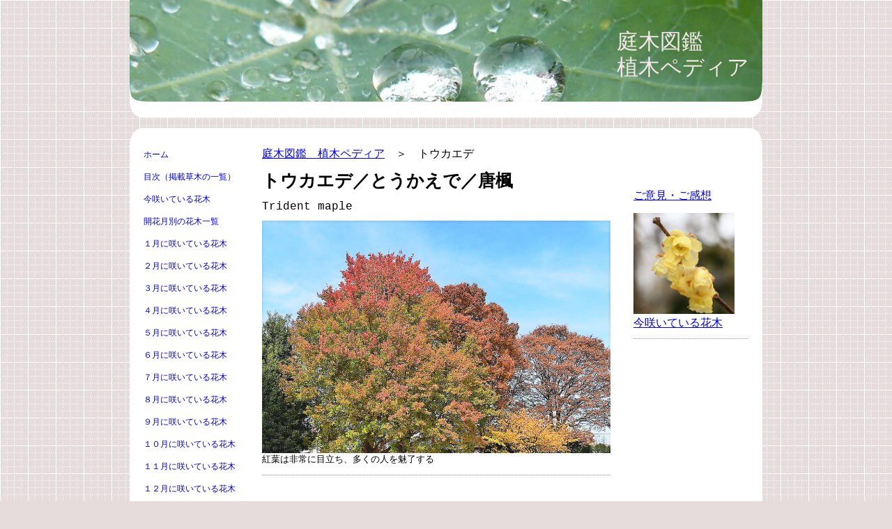

--- FILE ---
content_type: text/html; charset=UTF-8
request_url: https://www.uekipedia.jp/%E8%90%BD%E8%91%89%E5%BA%83%E8%91%89%E6%A8%B9-%E3%82%BF%E8%A1%8C/%E3%83%88%E3%82%A6%E3%82%AB%E3%82%A8%E3%83%87/
body_size: 22163
content:
<!DOCTYPE html>
<html lang="ja-JP"><head>
    <meta charset="utf-8"/>
    <link rel="dns-prefetch preconnect" href="https://u.jimcdn.com/" crossorigin="anonymous"/>
<link rel="dns-prefetch preconnect" href="https://assets.jimstatic.com/" crossorigin="anonymous"/>
<link rel="dns-prefetch preconnect" href="https://image.jimcdn.com" crossorigin="anonymous"/>
<meta http-equiv="X-UA-Compatible" content="IE=edge"/>
<meta name="description" content="【画像】別名「サンカクカエデ」のとおり三角形の葉を持つカエデ。大気汚染などの公害に強い一方、紅葉が美しいとして街路樹など公共スペースに植栽されることが多い。"/>
<meta name="robots" content="index, follow, archive"/>
<meta property="st:section" content="【画像】別名「サンカクカエデ」のとおり三角形の葉を持つカエデ。大気汚染などの公害に強い一方、紅葉が美しいとして街路樹など公共スペースに植栽されることが多い。"/>
<meta name="generator" content="Jimdo Creator"/>
<meta name="twitter:title" content="トウカエデ（唐楓）"/>
<meta name="twitter:description" content="【画像】別名「サンカクカエデ」のとおり三角形の葉を持つカエデ。大気汚染などの公害に強い一方、紅葉が美しいとして街路樹など公共スペースに植栽されることが多い。"/>
<meta name="twitter:card" content="summary_large_image"/>
<meta property="og:url" content="http://www.uekipedia.jp/落葉広葉樹-タ行/トウカエデ/"/>
<meta property="og:title" content="トウカエデ（唐楓）"/>
<meta property="og:description" content="【画像】別名「サンカクカエデ」のとおり三角形の葉を持つカエデ。大気汚染などの公害に強い一方、紅葉が美しいとして街路樹など公共スペースに植栽されることが多い。"/>
<meta property="og:type" content="website"/>
<meta property="og:locale" content="ja_JP"/>
<meta property="og:site_name" content="庭木図鑑　植木ペディア"/>
<meta name="twitter:image" content="https://image.jimcdn.com/app/cms/image/transf/none/path/s5ed9a7a9cee73c08/image/i9fdea7bac1ace4a6/version/1702519629/%E3%81%A8%E3%81%86%E3%81%8B%E3%81%88%E3%81%A7-%E3%83%88%E3%82%A6%E3%82%AB%E3%82%A8%E3%83%87-%E6%96%B0%E8%8A%BD-%E4%B8%89%E8%A7%92%E6%A5%93.jpg"/>
<meta property="og:image" content="https://image.jimcdn.com/app/cms/image/transf/none/path/s5ed9a7a9cee73c08/image/i9fdea7bac1ace4a6/version/1702519629/%E3%81%A8%E3%81%86%E3%81%8B%E3%81%88%E3%81%A7-%E3%83%88%E3%82%A6%E3%82%AB%E3%82%A8%E3%83%87-%E6%96%B0%E8%8A%BD-%E4%B8%89%E8%A7%92%E6%A5%93.jpg"/>
<meta property="og:image:width" content="1777"/>
<meta property="og:image:height" content="1188"/>
<meta property="og:image:secure_url" content="https://image.jimcdn.com/app/cms/image/transf/none/path/s5ed9a7a9cee73c08/image/i9fdea7bac1ace4a6/version/1702519629/%E3%81%A8%E3%81%86%E3%81%8B%E3%81%88%E3%81%A7-%E3%83%88%E3%82%A6%E3%82%AB%E3%82%A8%E3%83%87-%E6%96%B0%E8%8A%BD-%E4%B8%89%E8%A7%92%E6%A5%93.jpg"/><title>トウカエデ（唐楓） - 庭木図鑑　植木ペディア</title>
<link rel="shortcut icon" href="https://u.jimcdn.com/cms/o/s5ed9a7a9cee73c08/img/favicon.png?t=1563002419"/>
    
<link rel="canonical" href="https://www.uekipedia.jp/落葉広葉樹-タ行/トウカエデ/"/>

        <script src="https://assets.jimstatic.com/ckies.js.7c38a5f4f8d944ade39b.js"></script>

        <script src="https://assets.jimstatic.com/cookieControl.js.b05bf5f4339fa83b8e79.js"></script>
    <script>window.CookieControlSet.setToOff();</script>

    <style>html,body{margin:0}.hidden{display:none}.n{padding:5px}#emotion-header{position:relative}#emotion-header-logo,#emotion-header-title{position:absolute}</style>

        <link href="https://u.jimcdn.com/cms/o/s5ed9a7a9cee73c08/layout/la8dbb67f0445128d/css/main.css?t=1768571070" rel="stylesheet" type="text/css" id="jimdo_main_css"/>
    <link href="https://u.jimcdn.com/cms/o/s5ed9a7a9cee73c08/layout/la8dbb67f0445128d/css/layout.css?t=1529146610" rel="stylesheet" type="text/css" id="jimdo_layout_css"/>
    <link href="https://u.jimcdn.com/cms/o/s5ed9a7a9cee73c08/layout/la8dbb67f0445128d/css/font.css?t=1768571070" rel="stylesheet" type="text/css" id="jimdo_font_css"/>
<script>     /* <![CDATA[ */     /*!  loadCss [c]2014 @scottjehl, Filament Group, Inc.  Licensed MIT */     window.loadCSS = window.loadCss = function(e,n,t){var r,l=window.document,a=l.createElement("link");if(n)r=n;else{var i=(l.body||l.getElementsByTagName("head")[0]).childNodes;r=i[i.length-1]}var o=l.styleSheets;a.rel="stylesheet",a.href=e,a.media="only x",r.parentNode.insertBefore(a,n?r:r.nextSibling);var d=function(e){for(var n=a.href,t=o.length;t--;)if(o[t].href===n)return e.call(a);setTimeout(function(){d(e)})};return a.onloadcssdefined=d,d(function(){a.media=t||"all"}),a};     window.onloadCSS = function(n,o){n.onload=function(){n.onload=null,o&&o.call(n)},"isApplicationInstalled"in navigator&&"onloadcssdefined"in n&&n.onloadcssdefined(o)}     /* ]]> */ </script>     <script>
// <![CDATA[
onloadCSS(loadCss('https://assets.jimstatic.com/web_oldtemplate.css.d393d7df0e0c7cad1d200e41d59a2045.css') , function() {
    this.id = 'jimdo_web_css';
});
// ]]>
</script>
<link href="https://assets.jimstatic.com/web_oldtemplate.css.d393d7df0e0c7cad1d200e41d59a2045.css" rel="preload" as="style"/>
<noscript>
<link href="https://assets.jimstatic.com/web_oldtemplate.css.d393d7df0e0c7cad1d200e41d59a2045.css" rel="stylesheet"/>
</noscript>
    <script>
    //<![CDATA[
        var jimdoData = {"isTestserver":false,"isLcJimdoCom":false,"isJimdoHelpCenter":false,"isProtectedPage":false,"cstok":"","cacheJsKey":"7093479d026ccfbb48d2a101aeac5fbd70d2cc12","cacheCssKey":"7093479d026ccfbb48d2a101aeac5fbd70d2cc12","cdnUrl":"https:\/\/assets.jimstatic.com\/","minUrl":"https:\/\/assets.jimstatic.com\/app\/cdn\/min\/file\/","authUrl":"https:\/\/a.jimdo.com\/","webPath":"https:\/\/www.uekipedia.jp\/","appUrl":"https:\/\/a.jimdo.com\/","cmsLanguage":"ja_JP","isFreePackage":false,"mobile":false,"isDevkitTemplateUsed":false,"isTemplateResponsive":false,"websiteId":"s5ed9a7a9cee73c08","pageId":1916218988,"packageId":3,"shop":{"deliveryTimeTexts":{"1":"\u304a\u5c4a\u3051\u65e5\u6570\uff1a1~3\u65e5","2":"\u304a\u5c4a\u3051\u65e5\u6570\uff1a3~5\u65e5","3":"\u304a\u5c4a\u3051\u65e5\u6570\uff1a5~8\u65e5"},"checkoutButtonText":"\u8cfc\u5165","isReady":false,"currencyFormat":{"pattern":"\u00a4#,##0","convertedPattern":"$#,##0","symbols":{"GROUPING_SEPARATOR":",","DECIMAL_SEPARATOR":".","CURRENCY_SYMBOL":"\uffe5"}},"currencyLocale":"ja_JP"},"tr":{"gmap":{"searchNotFound":"\u5165\u529b\u3055\u308c\u305f\u4f4f\u6240\u306f\u5b58\u5728\u3057\u306a\u3044\u304b\u3001\u898b\u3064\u3051\u308b\u3053\u3068\u304c\u3067\u304d\u307e\u305b\u3093\u3067\u3057\u305f\u3002","routeNotFound":"\u30eb\u30fc\u30c8\u304c\u8a08\u7b97\u3067\u304d\u307e\u305b\u3093\u3067\u3057\u305f\u3002\u76ee\u7684\u5730\u304c\u9060\u3059\u304e\u308b\u304b\u660e\u78ba\u3067\u306f\u306a\u3044\u53ef\u80fd\u6027\u304c\u3042\u308a\u307e\u3059\u3002"},"shop":{"checkoutSubmit":{"next":"\u6b21\u3078","wait":"\u304a\u5f85\u3061\u304f\u3060\u3055\u3044"},"paypalError":"\u30a8\u30e9\u30fc\u304c\u767a\u751f\u3057\u307e\u3057\u305f\u3002\u518d\u5ea6\u304a\u8a66\u3057\u304f\u3060\u3055\u3044\u3002","cartBar":"\u30b7\u30e7\u30c3\u30d4\u30f3\u30b0\u30ab\u30fc\u30c8\u3092\u78ba\u8a8d","maintenance":"\u7533\u3057\u8a33\u3054\u3056\u3044\u307e\u305b\u3093\u3001\u30e1\u30f3\u30c6\u30ca\u30f3\u30b9\u4e2d\u306e\u305f\u3081\u4e00\u6642\u7684\u306b\u30b7\u30e7\u30c3\u30d7\u304c\u5229\u7528\u3067\u304d\u307e\u305b\u3093\u3002\u3054\u8ff7\u60d1\u3092\u304a\u304b\u3051\u3057\u7533\u3057\u8a33\u3054\u3056\u3044\u307e\u305b\u3093\u304c\u3001\u304a\u6642\u9593\u3092\u3042\u3051\u3066\u518d\u5ea6\u304a\u8a66\u3057\u304f\u3060\u3055\u3044\u3002","addToCartOverlay":{"productInsertedText":"\u30ab\u30fc\u30c8\u306b\u5546\u54c1\u304c\u8ffd\u52a0\u3055\u308c\u307e\u3057\u305f","continueShoppingText":"\u8cb7\u3044\u7269\u3092\u7d9a\u3051\u308b","reloadPageText":"\u66f4\u65b0"},"notReadyText":"\u3053\u3061\u3089\u306e\u30b7\u30e7\u30c3\u30d7\u306f\u73fe\u5728\u6e96\u5099\u4e2d\u306e\u305f\u3081\u3054\u5229\u7528\u3044\u305f\u3060\u3051\u307e\u305b\u3093\u3002\u30b7\u30e7\u30c3\u30d7\u30aa\u30fc\u30ca\u30fc\u306f\u4ee5\u4e0b\u3092\u3054\u78ba\u8a8d\u304f\u3060\u3055\u3044\u3002https:\/\/help.jimdo.com\/hc\/ja\/articles\/115005521583","numLeftText":"\u73fe\u5728\u3053\u306e\u5546\u54c1\u306f {:num} \u307e\u3067\u8cfc\u5165\u3067\u304d\u307e\u3059\u3002","oneLeftText":"\u3053\u306e\u5546\u54c1\u306e\u5728\u5eab\u306f\u6b8b\u308a1\u70b9\u3067\u3059"},"common":{"timeout":"\u30a8\u30e9\u30fc\u304c\u767a\u751f\u3044\u305f\u3057\u307e\u3057\u305f\u3002\u5f8c\u307b\u3069\u518d\u5b9f\u884c\u3057\u3066\u304f\u3060\u3055\u3044\u3002"},"form":{"badRequest":"\u30a8\u30e9\u30fc\u304c\u767a\u751f\u3057\u307e\u3057\u305f\u3002\u5f8c\u307b\u3069\u6539\u3081\u3066\u304a\u8a66\u3057\u304f\u3060\u3055\u3044\u3002"}},"jQuery":"jimdoGen002","isJimdoMobileApp":false,"bgConfig":null,"bgFullscreen":null,"responsiveBreakpointLandscape":767,"responsiveBreakpointPortrait":480,"copyableHeadlineLinks":false,"tocGeneration":false,"googlemapsConsoleKey":false,"loggingForAnalytics":false,"loggingForPredefinedPages":false,"isFacebookPixelIdEnabled":false,"userAccountId":"1412660c-7dd6-496c-a5ce-172c3bb76184","dmp":{"typesquareFontApiKey":"4L6CCYWjET8%3D","typesquareFontApiScriptUrl":"\/\/code.typesquare.com\/static\/4L6CCYWjET8%253D\/ts105.js","typesquareFontsAvailable":true}};
    // ]]>
</script>

     <script> (function(window) { 'use strict'; var regBuff = window.__regModuleBuffer = []; var regModuleBuffer = function() { var args = [].slice.call(arguments); regBuff.push(args); }; if (!window.regModule) { window.regModule = regModuleBuffer; } })(window); </script>
    <script src="https://assets.jimstatic.com/web.js.24f3cfbc36a645673411.js" async="true"></script>
    <script src="https://assets.jimstatic.com/at.js.62588d64be2115a866ce.js"></script>

<script async="async" src="https://www.googletagmanager.com/gtag/js?id=G-J1SV82DBE5"></script>

<script type="text/javascript">
//<![CDATA[
  window.dataLayer = window.dataLayer || [];
  function gtag(){dataLayer.push(arguments);}
  gtag('js', new Date());

  gtag('config', 'G-J1SV82DBE5');
//]]>
</script>
<meta name="google-site-verification" content="xpAMrJzehuBiXaKG9nhTNTtJ7NEyx_I0YDHt3z-k34Q"/>
<meta name="google-site-verification" content="xpAMrJzehuBiXaKG9nhTNTtJ7NEyx_I0YDHt3z-k34Q"/>

<script async="async" src="//pagead2.googlesyndication.com/pagead/js/adsbygoogle.js" type="text/javascript"></script>

<script type="text/javascript">
//<![CDATA[
  (adsbygoogle = window.adsbygoogle || []).push({
    google_ad_client: "ca-pub-7991253787214780",
    enable_page_level_ads: true
  });
//]]>
</script>

<script async="async" src="https://www.googletagmanager.com/gtag/js?id=G-M677MC726K"></script>

<script type="text/javascript">
//<![CDATA[
  window.dataLayer = window.dataLayer || [];
  function gtag(){dataLayer.push(arguments);}
  gtag('js', new Date());

  gtag('config', 'G-M677MC726K');
//]]>
</script>
    
</head>

<body class="body cc-page cc-pagemode-default cc-content-parent" id="page-1916218988">

<div id="cc-inner" class="cc-content-parent"><div id="cc-tp-padding-container" class="cc-content-parent">

	<div id="container" class="cc-content-parent">
		<div id="header">
			<div id="emotion">
				
<div id="emotion-header" data-action="emoHeader" style="background: #195A0C;width: 908px; height: 146px;">
            <a href="https://www.uekipedia.jp/" style="border: 0; text-decoration: none; cursor: pointer;">
    
    <img src="https://u.jimcdn.com/cms/o/s5ed9a7a9cee73c08/emotion/crop/header.jpg?t=1759114359" id="emotion-header-img" alt=""/>



    


    <strong id="emotion-header-title" style="             left: 77%;             top: 28%;             font: normal normal 31px/120% 'ヒラギノ角ゴ Pro W3', 'Hiragino Kaku Gothic Pro','メイリオ','Mayryo','ＭＳ Ｐゴシック','MS PGothic',sans-serif;             color: #F1E9E9;                         ">庭木図鑑　
植木ペディア</strong>
            </a>
        </div>


				<div class="emo_corners"></div>
			</div>					
		</div>
		<div class="header_btm"></div>
		
		<div class="content_top"></div>
		
		<div id="wrapper" class="cc-content-parent">
			<div id="navigation">
				<div class="gutter">
					<div data-container="navigation"><div class="j-nav-variant-standard"><ul id="mainNav1" class="mainNav1"><li id="cc-nav-view-1404320515"><a href="/" class="level_1"><span>ホーム</span></a></li><li id="cc-nav-view-2506063389"><a href="/目次-掲載草木の一覧/" class="level_1"><span>目次（掲載草木の一覧）</span></a></li><li id="cc-nav-view-2332228789"><a href="/今咲いている花木/" class="level_1"><span>今咲いている花木</span></a></li><li id="cc-nav-view-2505513989"><a href="/開花月別の花木一覧/" class="level_1"><span>開花月別の花木一覧</span></a></li><li id="cc-nav-view-2505450689"><a href="/１月に咲いている花木/" class="level_1"><span>１月に咲いている花木</span></a></li><li id="cc-nav-view-2505450389"><a href="/２月に咲いている花木/" class="level_1"><span>２月に咲いている花木</span></a></li><li id="cc-nav-view-2505449989"><a href="/３月に咲いている花木/" class="level_1"><span>３月に咲いている花木</span></a></li><li id="cc-nav-view-2505441889"><a href="/４月に咲いている花木/" class="level_1"><span>４月に咲いている花木</span></a></li><li id="cc-nav-view-2505445989"><a href="/５月に咲いている花木/" class="level_1"><span>５月に咲いている花木</span></a></li><li id="cc-nav-view-2505455289"><a href="/６月に咲いている花木/" class="level_1"><span>６月に咲いている花木</span></a></li><li id="cc-nav-view-2505454189"><a href="/７月に咲いている花木/" class="level_1"><span>７月に咲いている花木</span></a></li><li id="cc-nav-view-2505453689"><a href="/８月に咲いている花木/" class="level_1"><span>８月に咲いている花木</span></a></li><li id="cc-nav-view-2505453189"><a href="/９月に咲いている花木/" class="level_1"><span>９月に咲いている花木</span></a></li><li id="cc-nav-view-2505452189"><a href="/１０月に咲いている花木/" class="level_1"><span>１０月に咲いている花木</span></a></li><li id="cc-nav-view-2505450989"><a href="/１１月に咲いている花木/" class="level_1"><span>１１月に咲いている花木</span></a></li><li id="cc-nav-view-2505451989"><a href="/１２月に咲いている花木/" class="level_1"><span>１２月に咲いている花木</span></a></li><li id="cc-nav-view-2338713889"><a href="/黄色い花が咲く木/" class="level_1"><span>黄色い花が咲く木</span></a></li><li id="cc-nav-view-2355867089"><a href="/白い花が咲く木/" class="level_1"><span>白い花が咲く木</span></a></li><li id="cc-nav-view-2338821989"><a href="/ピンクの花が咲く木/" class="level_1"><span>ピンクの花が咲く木</span></a></li><li id="cc-nav-view-2338903889"><a href="/紫色の花が咲く木/" class="level_1"><span>紫色の花が咲く木</span></a></li><li id="cc-nav-view-1916370888"><a href="/垣根に適した木/" class="level_1"><span>垣根に適した木</span></a></li><li id="cc-nav-view-1944043288"><a href="/あまり大きくならない木/" class="level_1"><span>あまり大きくならない木</span></a></li><li id="cc-nav-view-2509485789"><a href="/グランドカバー植物/" class="level_1"><span>グランドカバー植物</span></a></li><li id="cc-nav-view-1916380888"><a href="/成長が遅い木/" class="level_1"><span>成長が遅い木</span></a></li><li id="cc-nav-view-2081953089"><a href="/成長が早い木/" class="level_1"><span>成長が早い木</span></a></li><li id="cc-nav-view-1916382588"><a href="/日陰に強い木/" class="level_1"><span>日陰に強い木</span></a></li><li id="cc-nav-view-2063792989"><a href="/玄関脇に植える木/" class="level_1"><span>玄関脇に植える木</span></a></li><li id="cc-nav-view-1916381488"><a href="/西日に強い木/" class="level_1"><span>西日に強い木</span></a></li><li id="cc-nav-view-2351776989"><a href="/乾燥に強い木/" class="level_1"><span>乾燥に強い木</span></a></li><li id="cc-nav-view-1916382488"><a href="/病害虫に強い木/" class="level_1"><span>病害虫に強い木</span></a></li><li id="cc-nav-view-2509667189"><a href="/潮風に強い木/" class="level_1"><span>潮風に強い木</span></a></li><li id="cc-nav-view-2430075189"><a href="/花期が長い庭木/" class="level_1"><span>花期が長い庭木</span></a></li><li id="cc-nav-view-2488910089"><a href="/鳥が来る庭木/" class="level_1"><span>鳥が来る庭木</span></a></li><li id="cc-nav-view-2505728489"><a href="/ミツバチが集まる木/" class="level_1"><span>ミツバチが集まる木</span></a></li><li id="cc-nav-view-1916372988"><a href="/紅葉がきれいな木/" class="level_1"><span>紅葉がきれいな木</span></a></li><li id="cc-nav-view-2501984989"><a href="/幹がきれいな木/" class="level_1"><span>幹がきれいな木</span></a></li><li id="cc-nav-view-1917490388"><a href="/香りがよい庭木/" class="level_1"><span>香りのある木</span></a></li><li id="cc-nav-view-1916373288"><a href="/赤い実がなる木/" class="level_1"><span>赤い実がなる木</span></a></li><li id="cc-nav-view-2360835889"><a href="/黒い実がなる木/" class="level_1"><span>黒い実がなる木</span></a></li><li id="cc-nav-view-2360845589"><a href="/豆のような実がなる木/" class="level_1"><span>豆のような実がなる木</span></a></li><li id="cc-nav-view-2360852489"><a href="/どんぐりのなる木/" class="level_1"><span>どんぐりのなる木</span></a></li><li id="cc-nav-view-2492926189"><a href="/食べられる草木の実/" class="level_1"><span>食べられる実がなる木</span></a></li><li id="cc-nav-view-2367699789"><a href="/トゲのある木/" class="level_1"><span>トゲのある木</span></a></li><li id="cc-nav-view-2378644689"><a href="/大きな葉っぱの木/" class="level_1"><span>大きな葉っぱの木</span></a></li><li id="cc-nav-view-2433729389"><a href="/葉っぱが小さな木/" class="level_1"><span>葉っぱが小さな木</span></a></li><li id="cc-nav-view-2379115389"><a href="/葉っぱがハートの木/" class="level_1"><span>葉っぱがハートの木</span></a></li><li id="cc-nav-view-2489389389"><a href="/葉に模様が入る木/" class="level_1"><span>葉に模様が入る木</span></a></li><li id="cc-nav-view-2508956189"><a href="/葉っぱが赤くなる木/" class="level_1"><span>葉が赤くなる木</span></a></li><li id="cc-nav-view-2363696789"><a href="/葉が食用になる木/" class="level_1"><span>葉が食用になる木</span></a></li><li id="cc-nav-view-2434936789"><a href="/毒のある木/" class="level_1"><span>毒のある木</span></a></li><li id="cc-nav-view-1916373588"><a href="/和風の庭木/" class="level_1"><span>和風の庭木</span></a></li><li id="cc-nav-view-2430679389"><a href="/おしゃれな庭木/" class="level_1"><span>おしゃれな庭木</span></a></li><li id="cc-nav-view-2410604689"><a href="/街路樹になる木/" class="level_1"><span>街路樹になる木</span></a></li><li id="cc-nav-view-2503644689"><a href="/縁起の良い木/" class="level_1"><span>縁起の良い木</span></a></li><li id="cc-nav-view-1917466688"><a href="/誕生日の木/" class="level_1"><span>誕生日の木</span></a></li><li id="cc-nav-view-2477852489"><a href="/都道府県の木/" class="level_1"><span>都道府県の木と花</span></a></li><li id="cc-nav-view-1404559615"><a href="/常緑広葉樹-ア行/" class="level_1"><span>常緑広葉樹　ア行</span></a></li><li id="cc-nav-view-2443378489"><a href="/常緑広葉樹-カ行/" class="level_1"><span>常緑広葉樹　カ行</span></a></li><li id="cc-nav-view-2443378689"><a href="/常緑広葉樹-サ行/" class="level_1"><span>常緑広葉樹　サ行</span></a></li><li id="cc-nav-view-2443380889"><a href="/常緑広葉樹-タ行/" class="level_1"><span>常緑広葉樹　タ行</span></a></li><li id="cc-nav-view-2443381989"><a href="/常緑広葉樹-ナ行/" class="level_1"><span>常緑広葉樹　ナ行</span></a></li><li id="cc-nav-view-2443383589"><a href="/常緑広葉樹-ハ行/" class="level_1"><span>常緑広葉樹　ハ行</span></a></li><li id="cc-nav-view-2443383689"><a href="/常緑広葉樹-マ行/" class="level_1"><span>常緑広葉樹　マ行</span></a></li><li id="cc-nav-view-2443381589"><a href="/常緑広葉樹-ヤ-ラ行/" class="level_1"><span>常緑広葉樹　ヤ／ラ行</span></a></li><li id="cc-nav-view-1404559815"><a href="/常緑針葉樹/" class="level_1"><span>常緑針葉樹</span></a></li><li id="cc-nav-view-1404559715"><a href="/落葉広葉樹-ア行/" class="level_1"><span>落葉広葉樹　ア行</span></a></li><li id="cc-nav-view-2434175889"><a href="/落葉広葉樹-カ行/" class="level_1"><span>落葉広葉樹　カ行</span></a></li><li id="cc-nav-view-2367381689"><a href="/落葉広葉樹②/" class="level_1"><span>落葉広葉樹　サ行</span></a></li><li id="cc-nav-view-2434179089"><a href="/落葉広葉樹-タ行/" class="parent level_1"><span>落葉広葉樹　タ行</span></a></li><li><ul id="mainNav2" class="mainNav2"><li id="cc-nav-view-1916218788"><a href="/落葉広葉樹-タ行/タイワンフウ/" class="level_2"><span>タイワンフウ</span></a></li><li id="cc-nav-view-2443167889"><a href="/落葉広葉樹-タ行/タカネザクラ/" class="level_2"><span>タカネザクラ</span></a></li><li id="cc-nav-view-2367904989"><a href="/落葉広葉樹②/タカノツメ/" class="level_2"><span>タカノツメ</span></a></li><li id="cc-nav-view-1944032488"><a href="/落葉広葉樹-タ行/タニウツギ/" class="level_2"><span>タニウツギ</span></a></li><li id="cc-nav-view-2358759789"><a href="/落葉広葉樹-タ行/タマアジサイ/" class="level_2"><span>タマアジサイ</span></a></li><li id="cc-nav-view-2358184089"><a href="/落葉広葉樹-タ行/タムシバ/" class="level_2"><span>タムシバ</span></a></li><li id="cc-nav-view-2331665889"><a href="/落葉広葉樹-タ行/タラノキ/" class="level_2"><span>タラノキ</span></a></li><li id="cc-nav-view-2175573089"><a href="/落葉広葉樹-タ行/ダンコウバイ/" class="level_2"><span>ダンコウバイ</span></a></li><li id="cc-nav-view-1944029988"><a href="/落葉広葉樹-タ行/チシャノキ/" class="level_2"><span>チシャノキ</span></a></li><li id="cc-nav-view-2351397689"><a href="/落葉広葉樹-タ行/チドリノキ/" class="level_2"><span>チドリノキ</span></a></li><li id="cc-nav-view-2266563889"><a href="/落葉広葉樹-タ行/チャンチン/" class="level_2"><span>チャンチン</span></a></li><li id="cc-nav-view-2359386389"><a href="/落葉広葉樹②-1/チャンチンモドキ/" class="level_2"><span>チャンチンモドキ</span></a></li><li id="cc-nav-view-2367912589"><a href="/落葉広葉樹-タ行/チョウジザクラ/" class="level_2"><span>チョウジザクラ</span></a></li><li id="cc-nav-view-2448785589"><a href="/落葉広葉樹-タ行/チョウジュバイ/" class="level_2"><span>チョウジュバイ</span></a></li><li id="cc-nav-view-2451841589"><a href="/落葉広葉樹-タ行/チョウセンキハギ/" class="level_2"><span>チョウセンキハギ</span></a></li><li id="cc-nav-view-2402657689"><a href="/落葉広葉樹②/チングルマ/" class="level_2"><span>チングルマ</span></a></li><li id="cc-nav-view-2185449189"><a href="/落葉広葉樹①/チンシバイ/" class="level_2"><span>チンシバイ</span></a></li><li id="cc-nav-view-2485818489"><a href="/落葉広葉樹-タ行/ツクシミカエリソウ/" class="level_2"><span>ツクシミカエリソウ</span></a></li><li id="cc-nav-view-2388122889"><a href="/落葉広葉樹-タ行/ツクバネ/" class="level_2"><span>ツクバネ</span></a></li><li id="cc-nav-view-2332292089"><a href="/落葉広葉樹-タ行/ツクバネウツギ/" class="level_2"><span>ツクバネウツギ</span></a></li><li id="cc-nav-view-2368128089"><a href="/落葉広葉樹②/ツノハシバミ/" class="level_2"><span>ツノハシバミ</span></a></li><li id="cc-nav-view-2344648789"><a href="/落葉広葉樹-タ行/ツリバナ/" class="level_2"><span>ツリバナ</span></a></li><li id="cc-nav-view-2489940189"><a href="/落葉広葉樹-タ行/デイゴ/" class="level_2"><span>デイゴ</span></a></li><li id="cc-nav-view-2493648389"><a href="/落葉広葉樹-タ行/テツカエデ/" class="level_2"><span>テツカエデ</span></a></li><li id="cc-nav-view-1916218988"><a href="/落葉広葉樹-タ行/トウカエデ/" class="current level_2"><span>トウカエデ</span></a></li><li id="cc-nav-view-2359602289"><a href="/落葉広葉樹-タ行/トウグミ/" class="level_2"><span>トウグミ</span></a></li><li id="cc-nav-view-2359510789"><a href="/落葉広葉樹-タ行/トウゴクミツバツツジ/" class="level_2"><span>トウゴクミツバツツジ</span></a></li><li id="cc-nav-view-1914611088"><a href="/落葉広葉樹-タ行/ドウダンツツジ/" class="level_2"><span>ドウダンツツジ</span></a></li><li id="cc-nav-view-2329732389"><a href="/落葉広葉樹-タ行/ドクウツギ/" class="level_2"><span>ドクウツギ</span></a></li><li id="cc-nav-view-2368139989"><a href="/落葉広葉樹-タ行/トサノミツバツツジ/" class="level_2"><span>トサノミツバツツジ</span></a></li><li id="cc-nav-view-1916991288"><a href="/落葉広葉樹-タ行/トサミズキ/" class="level_2"><span>トサミズキ</span></a></li><li id="cc-nav-view-1916219088"><a href="/落葉広葉樹-タ行/トチノキ/" class="level_2"><span>トチノキ</span></a></li><li id="cc-nav-view-2165416589"><a href="/落葉広葉樹①/トチュウ/" class="level_2"><span>トチュウ</span></a></li><li id="cc-nav-view-2184180889"><a href="/落葉広葉樹①/トネリコ/" class="level_2"><span>トネリコ</span></a></li><li id="cc-nav-view-2368551189"><a href="/落葉広葉樹②/ドロノキ/" class="level_2"><span>ドロノキ</span></a></li></ul></li><li id="cc-nav-view-2434179189"><a href="/落葉広葉樹-ナ行/" class="level_1"><span>落葉広葉樹　ナ行</span></a></li><li id="cc-nav-view-2322179689"><a href="/落葉広葉樹③/" class="level_1"><span>落葉広葉樹　ハ行</span></a></li><li id="cc-nav-view-2434179289"><a href="/落葉広葉樹-マ行/" class="level_1"><span>落葉広葉樹　マ行</span></a></li><li id="cc-nav-view-2434179389"><a href="/落葉広葉樹-ヤ行/" class="level_1"><span>落葉広葉樹　ヤ行</span></a></li><li id="cc-nav-view-2434179489"><a href="/落葉広葉樹-ラ行/" class="level_1"><span>落葉広葉樹　ラ行</span></a></li><li id="cc-nav-view-1404560015"><a href="/落葉針葉樹/" class="level_1"><span>落葉針葉樹</span></a></li><li id="cc-nav-view-1404760115"><a href="/山野草/" class="level_1"><span>山野草　ア行</span></a></li><li id="cc-nav-view-2462750889"><a href="/山野草-カ行-1/" class="level_1"><span>山野草　カ行</span></a></li><li id="cc-nav-view-2462750789"><a href="/山野草-サ行/" class="level_1"><span>山野草　サ行</span></a></li><li id="cc-nav-view-2462750989"><a href="/山野草-タ行/" class="level_1"><span>山野草　タ行</span></a></li><li id="cc-nav-view-2462751289"><a href="/山野草-ナ行/" class="level_1"><span>山野草　ナ行</span></a></li><li id="cc-nav-view-2462751489"><a href="/山野草-ハ行/" class="level_1"><span>山野草　ハ行</span></a></li><li id="cc-nav-view-2462751589"><a href="/山野草-マ行/" class="level_1"><span>山野草　マ行</span></a></li><li id="cc-nav-view-2462751689"><a href="/山野草-ヤ行-ラ行/" class="level_1"><span>山野草　ヤ・ラ・ワ行</span></a></li><li id="cc-nav-view-1404760215"><a href="/タケ-ササの種類/" class="level_1"><span>タケ・ササの種類</span></a></li><li id="cc-nav-view-2171621289"><a href="/つる性植物/" class="level_1"><span>つる性植物</span></a></li><li id="cc-nav-view-1404761215"><a href="/ヤシ類ほか特殊樹木/" class="level_1"><span>ヤシ類ほか特殊樹木</span></a></li><li id="cc-nav-view-2255042989"><a href="/木の名前-英語一覧/" class="level_1"><span>木の名前　英語一覧</span></a></li><li id="cc-nav-view-2471970889"><a href="/クスノキ科の樹木/" class="level_1"><span>クスノキ科の樹木</span></a></li><li id="cc-nav-view-2441956089"><a href="/スギ科の樹木/" class="level_1"><span>スギ科の樹木</span></a></li><li id="cc-nav-view-2500237689"><a href="/バラ科の樹木/" class="level_1"><span>バラ科の樹木</span></a></li><li id="cc-nav-view-2441970089"><a href="/ヒノキ科の樹木/" class="level_1"><span>ヒノキ科の樹木</span></a></li><li id="cc-nav-view-2442129489"><a href="/ブナ科の樹木/" class="level_1"><span>ブナ科の樹木</span></a></li><li id="cc-nav-view-2441789289"><a href="/マツ科の樹木/" class="level_1"><span>マツ科の樹木</span></a></li><li id="cc-nav-view-2500268689"><a href="/マメ科の樹木/" class="level_1"><span>マメ科の樹木</span></a></li><li id="cc-nav-view-2501577589"><a href="/マンサク科の樹木/" class="level_1"><span>マンサク科の樹木</span></a></li><li id="cc-nav-view-2509593389"><a href="/ミカン科の樹木/" class="level_1"><span>ミカン科の樹木</span></a></li><li id="cc-nav-view-2501578889"><a href="/モクセイ科の樹木/" class="level_1"><span>モクセイ科の樹木</span></a></li><li id="cc-nav-view-2471957189"><a href="/モクレン科の樹木/" class="level_1"><span>モクレン科の樹木</span></a></li><li id="cc-nav-view-2489795589"><a href="/モチノキ科の樹木/" class="level_1"><span>モチノキ科の樹木</span></a></li><li id="cc-nav-view-2371790289"><a href="/木へんの樹-一覧/" class="level_1"><span>木へんの樹　一覧</span></a></li><li id="cc-nav-view-2348652889"><a href="/木を見に行こう/" class="level_1"><span>木を見に行こう</span></a></li><li id="cc-nav-view-2418658189"><a href="/ご意見-ご感想/" class="level_1"><span>ご意見・ご感想</span></a></li></ul></div></div>
					<div class="c"></div>
				</div>
			</div>
						
			<div id="content" class="cc-content-parent">
				<div class="gutter cc-content-parent">
					<div id="content_area" data-container="content"><div id="content_start"></div>
        
        <div id="cc-matrix-2456367688"><div id="cc-m-9466168888" class="j-module n j-text "><p>
    <a href="/" target="" data-mce-href="/">庭木図鑑　植木ペディア</a>　＞　トウカエデ
</p></div><div id="cc-m-9466168988" class="j-module n j-header "><h1 class="" id="cc-m-header-9466168988">トウカエデ／とうかえで／唐楓</h1></div><div id="cc-m-13969551589" class="j-module n j-text "><p>
    <span wfd-id="991" style="font-size: 16px;">Trident maple</span>
</p></div><div id="cc-m-12582144289" class="j-module n j-imageSubtitle "><figure class="cc-imagewrapper cc-m-image-align-1 cc-m-width-maxed">
<a href="javascript:;" rel="lightbox" data-href="https://image.jimcdn.com/app/cms/image/transf/dimension=origxorig:format=jpg/path/s5ed9a7a9cee73c08/image/i3fc0db3a16108507/version/1702519612/%E3%83%88%E3%82%A6%E3%82%AB%E3%82%A8%E3%83%87-%E3%81%A8%E3%81%86%E3%81%8B%E3%81%88%E3%81%A7-%E7%B4%85%E8%91%89-%E9%BB%84%E8%91%89.jpg" data-title="紅葉は非常に目立ち、多くの人を魅了する"><img srcset="https://image.jimcdn.com/app/cms/image/transf/dimension=320x10000:format=jpg/path/s5ed9a7a9cee73c08/image/i3fc0db3a16108507/version/1702519612/%E3%83%88%E3%82%A6%E3%82%AB%E3%82%A8%E3%83%87-%E3%81%A8%E3%81%86%E3%81%8B%E3%81%88%E3%81%A7-%E7%B4%85%E8%91%89-%E9%BB%84%E8%91%89.jpg 320w, https://image.jimcdn.com/app/cms/image/transf/dimension=500x10000:format=jpg/path/s5ed9a7a9cee73c08/image/i3fc0db3a16108507/version/1702519612/%E3%83%88%E3%82%A6%E3%82%AB%E3%82%A8%E3%83%87-%E3%81%A8%E3%81%86%E3%81%8B%E3%81%88%E3%81%A7-%E7%B4%85%E8%91%89-%E9%BB%84%E8%91%89.jpg 500w, https://image.jimcdn.com/app/cms/image/transf/dimension=640x10000:format=jpg/path/s5ed9a7a9cee73c08/image/i3fc0db3a16108507/version/1702519612/%E3%83%88%E3%82%A6%E3%82%AB%E3%82%A8%E3%83%87-%E3%81%A8%E3%81%86%E3%81%8B%E3%81%88%E3%81%A7-%E7%B4%85%E8%91%89-%E9%BB%84%E8%91%89.jpg 640w, https://image.jimcdn.com/app/cms/image/transf/dimension=960x10000:format=jpg/path/s5ed9a7a9cee73c08/image/i3fc0db3a16108507/version/1702519612/%E3%83%88%E3%82%A6%E3%82%AB%E3%82%A8%E3%83%87-%E3%81%A8%E3%81%86%E3%81%8B%E3%81%88%E3%81%A7-%E7%B4%85%E8%91%89-%E9%BB%84%E8%91%89.jpg 960w, https://image.jimcdn.com/app/cms/image/transf/none/path/s5ed9a7a9cee73c08/image/i3fc0db3a16108507/version/1702519612/%E3%83%88%E3%82%A6%E3%82%AB%E3%82%A8%E3%83%87-%E3%81%A8%E3%81%86%E3%81%8B%E3%81%88%E3%81%A7-%E7%B4%85%E8%91%89-%E9%BB%84%E8%91%89.jpg 1000w" sizes="(min-width: 500px) 500px, 100vw" id="cc-m-imagesubtitle-image-12582144289" src="https://image.jimcdn.com/app/cms/image/transf/dimension=500x10000:format=jpg/path/s5ed9a7a9cee73c08/image/i3fc0db3a16108507/version/1702519612/%E3%83%88%E3%82%A6%E3%82%AB%E3%82%A8%E3%83%87-%E3%81%A8%E3%81%86%E3%81%8B%E3%81%88%E3%81%A7-%E7%B4%85%E8%91%89-%E9%BB%84%E8%91%89.jpg" alt="トウカエデ,とうかえで,紅葉,黄葉" class="" data-src-width="1000" data-src-height="668" data-src="https://image.jimcdn.com/app/cms/image/transf/dimension=500x10000:format=jpg/path/s5ed9a7a9cee73c08/image/i3fc0db3a16108507/version/1702519612/%E3%83%88%E3%82%A6%E3%82%AB%E3%82%A8%E3%83%87-%E3%81%A8%E3%81%86%E3%81%8B%E3%81%88%E3%81%A7-%E7%B4%85%E8%91%89-%E9%BB%84%E8%91%89.jpg" data-image-id="8095644589"/></a><figcaption style="width: 500px">紅葉は非常に目立ち、多くの人を魅了する</figcaption>    

</figure>

<div class="cc-clear"></div>
<script id="cc-m-reg-12582144289">// <![CDATA[

    window.regModule("module_imageSubtitle", {"data":{"imageExists":true,"hyperlink":"","hyperlink_target":"","hyperlinkAsString":"","pinterest":"0","id":12582144289,"widthEqualsContent":"1","resizeWidth":"500","resizeHeight":334},"variant":"default","selector":"#cc-m-12582144289","id":12582144289});
// ]]>
</script></div><div id="cc-m-14448114189" class="j-module n j-hr ">    <div class="hr"></div>
</div><div id="cc-m-12456885489" class="j-module n j-htmlCode "><script async="" src="//pagead2.googlesyndication.com/pagead/js/adsbygoogle.js" type="text/javascript">
</script><!-- 植木ペディア上部レスポン -->
<ins class="adsbygoogle" style="display:block" data-ad-client="ca-pub-7991253787214780" data-ad-slot="3907569099" data-ad-format="auto"/><script type="text/javascript">
//<![CDATA[
(adsbygoogle = window.adsbygoogle || []).push({});
//]]>
</script></div><div id="cc-m-14448114089" class="j-module n j-hr ">    <div class="hr"></div>
</div><div id="cc-m-13593119789" class="j-module n j-imageSubtitle "><figure class="cc-imagewrapper cc-m-image-align-1 cc-m-width-maxed">
<a href="javascript:;" rel="lightbox" data-href="https://image.jimcdn.com/app/cms/image/transf/dimension=origxorig:format=jpg/path/s5ed9a7a9cee73c08/image/i9fdea7bac1ace4a6/version/1702519629/%E3%81%A8%E3%81%86%E3%81%8B%E3%81%88%E3%81%A7-%E3%83%88%E3%82%A6%E3%82%AB%E3%82%A8%E3%83%87-%E6%96%B0%E8%8A%BD-%E4%B8%89%E8%A7%92%E6%A5%93.jpg" data-title="冬芽の様子"><img srcset="https://image.jimcdn.com/app/cms/image/transf/dimension=320x10000:format=jpg/path/s5ed9a7a9cee73c08/image/i9fdea7bac1ace4a6/version/1702519629/%E3%81%A8%E3%81%86%E3%81%8B%E3%81%88%E3%81%A7-%E3%83%88%E3%82%A6%E3%82%AB%E3%82%A8%E3%83%87-%E6%96%B0%E8%8A%BD-%E4%B8%89%E8%A7%92%E6%A5%93.jpg 320w, https://image.jimcdn.com/app/cms/image/transf/dimension=500x10000:format=jpg/path/s5ed9a7a9cee73c08/image/i9fdea7bac1ace4a6/version/1702519629/%E3%81%A8%E3%81%86%E3%81%8B%E3%81%88%E3%81%A7-%E3%83%88%E3%82%A6%E3%82%AB%E3%82%A8%E3%83%87-%E6%96%B0%E8%8A%BD-%E4%B8%89%E8%A7%92%E6%A5%93.jpg 500w, https://image.jimcdn.com/app/cms/image/transf/dimension=640x10000:format=jpg/path/s5ed9a7a9cee73c08/image/i9fdea7bac1ace4a6/version/1702519629/%E3%81%A8%E3%81%86%E3%81%8B%E3%81%88%E3%81%A7-%E3%83%88%E3%82%A6%E3%82%AB%E3%82%A8%E3%83%87-%E6%96%B0%E8%8A%BD-%E4%B8%89%E8%A7%92%E6%A5%93.jpg 640w, https://image.jimcdn.com/app/cms/image/transf/dimension=960x10000:format=jpg/path/s5ed9a7a9cee73c08/image/i9fdea7bac1ace4a6/version/1702519629/%E3%81%A8%E3%81%86%E3%81%8B%E3%81%88%E3%81%A7-%E3%83%88%E3%82%A6%E3%82%AB%E3%82%A8%E3%83%87-%E6%96%B0%E8%8A%BD-%E4%B8%89%E8%A7%92%E6%A5%93.jpg 960w, https://image.jimcdn.com/app/cms/image/transf/dimension=1000x10000:format=jpg/path/s5ed9a7a9cee73c08/image/i9fdea7bac1ace4a6/version/1702519629/%E3%81%A8%E3%81%86%E3%81%8B%E3%81%88%E3%81%A7-%E3%83%88%E3%82%A6%E3%82%AB%E3%82%A8%E3%83%87-%E6%96%B0%E8%8A%BD-%E4%B8%89%E8%A7%92%E6%A5%93.jpg 1000w" sizes="(min-width: 500px) 500px, 100vw" id="cc-m-imagesubtitle-image-13593119789" src="https://image.jimcdn.com/app/cms/image/transf/dimension=500x10000:format=jpg/path/s5ed9a7a9cee73c08/image/i9fdea7bac1ace4a6/version/1702519629/%E3%81%A8%E3%81%86%E3%81%8B%E3%81%88%E3%81%A7-%E3%83%88%E3%82%A6%E3%82%AB%E3%82%A8%E3%83%87-%E6%96%B0%E8%8A%BD-%E4%B8%89%E8%A7%92%E6%A5%93.jpg" alt="とうかえで,トウカエデ,新芽,三角楓" class="" data-src-width="1777" data-src-height="1188" data-src="https://image.jimcdn.com/app/cms/image/transf/dimension=500x10000:format=jpg/path/s5ed9a7a9cee73c08/image/i9fdea7bac1ace4a6/version/1702519629/%E3%81%A8%E3%81%86%E3%81%8B%E3%81%88%E3%81%A7-%E3%83%88%E3%82%A6%E3%82%AB%E3%82%A8%E3%83%87-%E6%96%B0%E8%8A%BD-%E4%B8%89%E8%A7%92%E6%A5%93.jpg" data-image-id="8563276789"/></a><figcaption style="width: 500px">冬芽の様子</figcaption>    

</figure>

<div class="cc-clear"></div>
<script id="cc-m-reg-13593119789">// <![CDATA[

    window.regModule("module_imageSubtitle", {"data":{"imageExists":true,"hyperlink":"","hyperlink_target":"","hyperlinkAsString":"","pinterest":"0","id":13593119789,"widthEqualsContent":"1","resizeWidth":"500","resizeHeight":335},"variant":"default","selector":"#cc-m-13593119789","id":13593119789});
// ]]>
</script></div><div id="cc-m-13673464189" class="j-module n j-imageSubtitle "><figure class="cc-imagewrapper cc-m-image-align-1 cc-m-width-maxed">
<a href="javascript:;" rel="lightbox" data-href="https://image.jimcdn.com/app/cms/image/transf/dimension=origxorig:format=jpg/path/s5ed9a7a9cee73c08/image/ie02eaea7b1d0ae25/version/1756607620/%E3%83%88%E3%82%A6%E3%82%AB%E3%82%A8%E3%83%87-trident-maple.jpg" data-title="芽出しの様子"><img srcset="https://image.jimcdn.com/app/cms/image/transf/dimension=320x10000:format=jpg/path/s5ed9a7a9cee73c08/image/ie02eaea7b1d0ae25/version/1756607620/%E3%83%88%E3%82%A6%E3%82%AB%E3%82%A8%E3%83%87-trident-maple.jpg 320w, https://image.jimcdn.com/app/cms/image/transf/dimension=500x10000:format=jpg/path/s5ed9a7a9cee73c08/image/ie02eaea7b1d0ae25/version/1756607620/%E3%83%88%E3%82%A6%E3%82%AB%E3%82%A8%E3%83%87-trident-maple.jpg 500w, https://image.jimcdn.com/app/cms/image/transf/dimension=640x10000:format=jpg/path/s5ed9a7a9cee73c08/image/ie02eaea7b1d0ae25/version/1756607620/%E3%83%88%E3%82%A6%E3%82%AB%E3%82%A8%E3%83%87-trident-maple.jpg 640w, https://image.jimcdn.com/app/cms/image/transf/dimension=960x10000:format=jpg/path/s5ed9a7a9cee73c08/image/ie02eaea7b1d0ae25/version/1756607620/%E3%83%88%E3%82%A6%E3%82%AB%E3%82%A8%E3%83%87-trident-maple.jpg 960w, https://image.jimcdn.com/app/cms/image/transf/dimension=1000x10000:format=jpg/path/s5ed9a7a9cee73c08/image/ie02eaea7b1d0ae25/version/1756607620/%E3%83%88%E3%82%A6%E3%82%AB%E3%82%A8%E3%83%87-trident-maple.jpg 1000w" sizes="(min-width: 500px) 500px, 100vw" id="cc-m-imagesubtitle-image-13673464189" src="https://image.jimcdn.com/app/cms/image/transf/dimension=500x10000:format=jpg/path/s5ed9a7a9cee73c08/image/ie02eaea7b1d0ae25/version/1756607620/%E3%83%88%E3%82%A6%E3%82%AB%E3%82%A8%E3%83%87-trident-maple.jpg" alt="トウカエデ,Trident maple" class="" data-src-width="3627" data-src-height="2416" data-src="https://image.jimcdn.com/app/cms/image/transf/dimension=500x10000:format=jpg/path/s5ed9a7a9cee73c08/image/ie02eaea7b1d0ae25/version/1756607620/%E3%83%88%E3%82%A6%E3%82%AB%E3%82%A8%E3%83%87-trident-maple.jpg" data-image-id="8606693889"/></a><figcaption style="width: 500px">芽出しの様子</figcaption>    

</figure>

<div class="cc-clear"></div>
<script id="cc-m-reg-13673464189">// <![CDATA[

    window.regModule("module_imageSubtitle", {"data":{"imageExists":true,"hyperlink":"","hyperlink_target":"","hyperlinkAsString":"","pinterest":"0","id":13673464189,"widthEqualsContent":"1","resizeWidth":"500","resizeHeight":334},"variant":"default","selector":"#cc-m-13673464189","id":13673464189});
// ]]>
</script></div><div id="cc-m-12456881989" class="j-module n j-imageSubtitle "><figure class="cc-imagewrapper cc-m-image-align-1 cc-m-width-maxed">
<a href="javascript:;" rel="lightbox" data-href="https://image.jimcdn.com/app/cms/image/transf/dimension=origxorig:format=jpg/path/s5ed9a7a9cee73c08/image/i2c714b17848d5871/version/1579251984/%E3%83%88%E3%82%A6%E3%82%AB%E3%82%A8%E3%83%87%E3%81%AE%E6%96%B0%E6%A2%A2-%E3%81%A8%E3%81%86%E3%81%8B%E3%81%88%E3%81%A7.jpg" data-title="新葉の様子"><img srcset="https://image.jimcdn.com/app/cms/image/transf/dimension=320x10000:format=jpg/path/s5ed9a7a9cee73c08/image/i2c714b17848d5871/version/1579251984/%E3%83%88%E3%82%A6%E3%82%AB%E3%82%A8%E3%83%87%E3%81%AE%E6%96%B0%E6%A2%A2-%E3%81%A8%E3%81%86%E3%81%8B%E3%81%88%E3%81%A7.jpg 320w, https://image.jimcdn.com/app/cms/image/transf/dimension=500x10000:format=jpg/path/s5ed9a7a9cee73c08/image/i2c714b17848d5871/version/1579251984/%E3%83%88%E3%82%A6%E3%82%AB%E3%82%A8%E3%83%87%E3%81%AE%E6%96%B0%E6%A2%A2-%E3%81%A8%E3%81%86%E3%81%8B%E3%81%88%E3%81%A7.jpg 500w, https://image.jimcdn.com/app/cms/image/transf/dimension=640x10000:format=jpg/path/s5ed9a7a9cee73c08/image/i2c714b17848d5871/version/1579251984/%E3%83%88%E3%82%A6%E3%82%AB%E3%82%A8%E3%83%87%E3%81%AE%E6%96%B0%E6%A2%A2-%E3%81%A8%E3%81%86%E3%81%8B%E3%81%88%E3%81%A7.jpg 640w, https://image.jimcdn.com/app/cms/image/transf/dimension=960x10000:format=jpg/path/s5ed9a7a9cee73c08/image/i2c714b17848d5871/version/1579251984/%E3%83%88%E3%82%A6%E3%82%AB%E3%82%A8%E3%83%87%E3%81%AE%E6%96%B0%E6%A2%A2-%E3%81%A8%E3%81%86%E3%81%8B%E3%81%88%E3%81%A7.jpg 960w, https://image.jimcdn.com/app/cms/image/transf/none/path/s5ed9a7a9cee73c08/image/i2c714b17848d5871/version/1579251984/%E3%83%88%E3%82%A6%E3%82%AB%E3%82%A8%E3%83%87%E3%81%AE%E6%96%B0%E6%A2%A2-%E3%81%A8%E3%81%86%E3%81%8B%E3%81%88%E3%81%A7.jpg 1000w" sizes="(min-width: 500px) 500px, 100vw" id="cc-m-imagesubtitle-image-12456881989" src="https://image.jimcdn.com/app/cms/image/transf/dimension=500x10000:format=jpg/path/s5ed9a7a9cee73c08/image/i2c714b17848d5871/version/1579251984/%E3%83%88%E3%82%A6%E3%82%AB%E3%82%A8%E3%83%87%E3%81%AE%E6%96%B0%E6%A2%A2-%E3%81%A8%E3%81%86%E3%81%8B%E3%81%88%E3%81%A7.jpg" alt="トウカエデの新梢,とうかえで" class="" data-src-width="1000" data-src-height="668" data-src="https://image.jimcdn.com/app/cms/image/transf/dimension=500x10000:format=jpg/path/s5ed9a7a9cee73c08/image/i2c714b17848d5871/version/1579251984/%E3%83%88%E3%82%A6%E3%82%AB%E3%82%A8%E3%83%87%E3%81%AE%E6%96%B0%E6%A2%A2-%E3%81%A8%E3%81%86%E3%81%8B%E3%81%88%E3%81%A7.jpg" data-image-id="8020776889"/></a><figcaption style="width: 500px">新葉の様子</figcaption>    

</figure>

<div class="cc-clear"></div>
<script id="cc-m-reg-12456881989">// <![CDATA[

    window.regModule("module_imageSubtitle", {"data":{"imageExists":true,"hyperlink":"","hyperlink_target":"","hyperlinkAsString":"","pinterest":"0","id":12456881989,"widthEqualsContent":"1","resizeWidth":"500","resizeHeight":334},"variant":"default","selector":"#cc-m-12456881989","id":12456881989});
// ]]>
</script></div><div id="cc-m-14448114389" class="j-module n j-hr ">    <div class="hr"></div>
</div><div id="cc-m-14351929189" class="j-module n j-htmlCode "><script async="async" src="https://pagead2.googlesyndication.com/pagead/js/adsbygoogle.js?client=ca-pub-7991253787214780" crossorigin="anonymous"></script> <!-- 記事内① -->
<ins class="adsbygoogle" style="display:block" data-ad-client="ca-pub-7991253787214780" data-ad-slot="9978444988" data-ad-format="auto" data-full-width-responsive="true"/> 
<script>

/* <![CDATA[ */

     (adsbygoogle = window.adsbygoogle || []).push({});
/*]]>*/
</script></div><div id="cc-m-14448114289" class="j-module n j-hr ">    <div class="hr"></div>
</div><div id="cc-m-13593119989" class="j-module n j-imageSubtitle "><figure class="cc-imagewrapper cc-m-image-align-1 cc-m-width-maxed">
<a href="javascript:;" rel="lightbox" data-href="https://image.jimcdn.com/app/cms/image/transf/dimension=origxorig:format=jpg/path/s5ed9a7a9cee73c08/image/i6549bea2c99ccdd4/version/1737503670/%E5%94%90%E6%A5%93-%E8%91%89%E3%81%A3%E3%81%B1-%E3%81%A8%E3%81%86%E3%81%8B%E3%81%88%E3%81%A7-%E3%83%88%E3%82%A6%E3%82%AB%E3%82%A8%E3%83%87.jpg" data-title="しばらくは赤味が残る"><img srcset="https://image.jimcdn.com/app/cms/image/transf/dimension=320x10000:format=jpg/path/s5ed9a7a9cee73c08/image/i6549bea2c99ccdd4/version/1737503670/%E5%94%90%E6%A5%93-%E8%91%89%E3%81%A3%E3%81%B1-%E3%81%A8%E3%81%86%E3%81%8B%E3%81%88%E3%81%A7-%E3%83%88%E3%82%A6%E3%82%AB%E3%82%A8%E3%83%87.jpg 320w, https://image.jimcdn.com/app/cms/image/transf/dimension=500x10000:format=jpg/path/s5ed9a7a9cee73c08/image/i6549bea2c99ccdd4/version/1737503670/%E5%94%90%E6%A5%93-%E8%91%89%E3%81%A3%E3%81%B1-%E3%81%A8%E3%81%86%E3%81%8B%E3%81%88%E3%81%A7-%E3%83%88%E3%82%A6%E3%82%AB%E3%82%A8%E3%83%87.jpg 500w, https://image.jimcdn.com/app/cms/image/transf/dimension=640x10000:format=jpg/path/s5ed9a7a9cee73c08/image/i6549bea2c99ccdd4/version/1737503670/%E5%94%90%E6%A5%93-%E8%91%89%E3%81%A3%E3%81%B1-%E3%81%A8%E3%81%86%E3%81%8B%E3%81%88%E3%81%A7-%E3%83%88%E3%82%A6%E3%82%AB%E3%82%A8%E3%83%87.jpg 640w, https://image.jimcdn.com/app/cms/image/transf/dimension=960x10000:format=jpg/path/s5ed9a7a9cee73c08/image/i6549bea2c99ccdd4/version/1737503670/%E5%94%90%E6%A5%93-%E8%91%89%E3%81%A3%E3%81%B1-%E3%81%A8%E3%81%86%E3%81%8B%E3%81%88%E3%81%A7-%E3%83%88%E3%82%A6%E3%82%AB%E3%82%A8%E3%83%87.jpg 960w, https://image.jimcdn.com/app/cms/image/transf/dimension=1000x10000:format=jpg/path/s5ed9a7a9cee73c08/image/i6549bea2c99ccdd4/version/1737503670/%E5%94%90%E6%A5%93-%E8%91%89%E3%81%A3%E3%81%B1-%E3%81%A8%E3%81%86%E3%81%8B%E3%81%88%E3%81%A7-%E3%83%88%E3%82%A6%E3%82%AB%E3%82%A8%E3%83%87.jpg 1000w" sizes="(min-width: 500px) 500px, 100vw" id="cc-m-imagesubtitle-image-13593119989" src="https://image.jimcdn.com/app/cms/image/transf/dimension=500x10000:format=jpg/path/s5ed9a7a9cee73c08/image/i6549bea2c99ccdd4/version/1737503670/%E5%94%90%E6%A5%93-%E8%91%89%E3%81%A3%E3%81%B1-%E3%81%A8%E3%81%86%E3%81%8B%E3%81%88%E3%81%A7-%E3%83%88%E3%82%A6%E3%82%AB%E3%82%A8%E3%83%87.jpg" alt="唐楓,葉っぱ,とうかえで,トウカエデ" class="" data-src-width="2474" data-src-height="1654" data-src="https://image.jimcdn.com/app/cms/image/transf/dimension=500x10000:format=jpg/path/s5ed9a7a9cee73c08/image/i6549bea2c99ccdd4/version/1737503670/%E5%94%90%E6%A5%93-%E8%91%89%E3%81%A3%E3%81%B1-%E3%81%A8%E3%81%86%E3%81%8B%E3%81%88%E3%81%A7-%E3%83%88%E3%82%A6%E3%82%AB%E3%82%A8%E3%83%87.jpg" data-image-id="8563277089"/></a><figcaption style="width: 500px">しばらくは赤味が残る</figcaption>    

</figure>

<div class="cc-clear"></div>
<script id="cc-m-reg-13593119989">// <![CDATA[

    window.regModule("module_imageSubtitle", {"data":{"imageExists":true,"hyperlink":"","hyperlink_target":"","hyperlinkAsString":"","pinterest":"0","id":13593119989,"widthEqualsContent":"1","resizeWidth":"500","resizeHeight":335},"variant":"default","selector":"#cc-m-13593119989","id":13593119989});
// ]]>
</script></div><div id="cc-m-12488787089" class="j-module n j-imageSubtitle "><figure class="cc-imagewrapper cc-m-image-align-1 cc-m-width-maxed">
<a href="javascript:;" rel="lightbox" data-href="https://image.jimcdn.com/app/cms/image/transf/dimension=origxorig:format=jpg/path/s5ed9a7a9cee73c08/image/i55a12e21a187386e/version/1737503679/%E3%83%88%E3%82%A6%E3%82%AB%E3%82%A8%E3%83%87%E3%81%AE%E8%91%89-%E5%86%99%E7%9C%9F-%E3%81%A8%E3%81%86%E3%81%8B%E3%81%88%E3%81%A7.jpg" data-title="別名はサンカクカエデ　はきりした３本の脈がある"><img srcset="https://image.jimcdn.com/app/cms/image/transf/dimension=320x10000:format=jpg/path/s5ed9a7a9cee73c08/image/i55a12e21a187386e/version/1737503679/%E3%83%88%E3%82%A6%E3%82%AB%E3%82%A8%E3%83%87%E3%81%AE%E8%91%89-%E5%86%99%E7%9C%9F-%E3%81%A8%E3%81%86%E3%81%8B%E3%81%88%E3%81%A7.jpg 320w, https://image.jimcdn.com/app/cms/image/transf/dimension=500x10000:format=jpg/path/s5ed9a7a9cee73c08/image/i55a12e21a187386e/version/1737503679/%E3%83%88%E3%82%A6%E3%82%AB%E3%82%A8%E3%83%87%E3%81%AE%E8%91%89-%E5%86%99%E7%9C%9F-%E3%81%A8%E3%81%86%E3%81%8B%E3%81%88%E3%81%A7.jpg 500w, https://image.jimcdn.com/app/cms/image/transf/dimension=640x10000:format=jpg/path/s5ed9a7a9cee73c08/image/i55a12e21a187386e/version/1737503679/%E3%83%88%E3%82%A6%E3%82%AB%E3%82%A8%E3%83%87%E3%81%AE%E8%91%89-%E5%86%99%E7%9C%9F-%E3%81%A8%E3%81%86%E3%81%8B%E3%81%88%E3%81%A7.jpg 640w, https://image.jimcdn.com/app/cms/image/transf/dimension=960x10000:format=jpg/path/s5ed9a7a9cee73c08/image/i55a12e21a187386e/version/1737503679/%E3%83%88%E3%82%A6%E3%82%AB%E3%82%A8%E3%83%87%E3%81%AE%E8%91%89-%E5%86%99%E7%9C%9F-%E3%81%A8%E3%81%86%E3%81%8B%E3%81%88%E3%81%A7.jpg 960w, https://image.jimcdn.com/app/cms/image/transf/none/path/s5ed9a7a9cee73c08/image/i55a12e21a187386e/version/1737503679/%E3%83%88%E3%82%A6%E3%82%AB%E3%82%A8%E3%83%87%E3%81%AE%E8%91%89-%E5%86%99%E7%9C%9F-%E3%81%A8%E3%81%86%E3%81%8B%E3%81%88%E3%81%A7.jpg 1000w" sizes="(min-width: 500px) 500px, 100vw" id="cc-m-imagesubtitle-image-12488787089" src="https://image.jimcdn.com/app/cms/image/transf/dimension=500x10000:format=jpg/path/s5ed9a7a9cee73c08/image/i55a12e21a187386e/version/1737503679/%E3%83%88%E3%82%A6%E3%82%AB%E3%82%A8%E3%83%87%E3%81%AE%E8%91%89-%E5%86%99%E7%9C%9F-%E3%81%A8%E3%81%86%E3%81%8B%E3%81%88%E3%81%A7.jpg" alt="トウカエデの葉,写真,とうかえで" class="" data-src-width="1000" data-src-height="668" data-src="https://image.jimcdn.com/app/cms/image/transf/dimension=500x10000:format=jpg/path/s5ed9a7a9cee73c08/image/i55a12e21a187386e/version/1737503679/%E3%83%88%E3%82%A6%E3%82%AB%E3%82%A8%E3%83%87%E3%81%AE%E8%91%89-%E5%86%99%E7%9C%9F-%E3%81%A8%E3%81%86%E3%81%8B%E3%81%88%E3%81%A7.jpg" data-image-id="8041188489"/></a><figcaption style="width: 500px">別名はサンカクカエデ　はきりした３本の脈がある</figcaption>    

</figure>

<div class="cc-clear"></div>
<script id="cc-m-reg-12488787089">// <![CDATA[

    window.regModule("module_imageSubtitle", {"data":{"imageExists":true,"hyperlink":"","hyperlink_target":"","hyperlinkAsString":"","pinterest":"0","id":12488787089,"widthEqualsContent":"1","resizeWidth":"500","resizeHeight":334},"variant":"default","selector":"#cc-m-12488787089","id":12488787089});
// ]]>
</script></div><div id="cc-m-12456879489" class="j-module n j-imageSubtitle "><figure class="cc-imagewrapper cc-m-image-align-1 cc-m-width-maxed">
<a href="javascript:;" rel="lightbox" data-href="https://image.jimcdn.com/app/cms/image/transf/dimension=origxorig:format=jpg/path/s5ed9a7a9cee73c08/image/i541d23c5d4774f11/version/1756607640/%E3%83%88%E3%82%A6%E3%82%AB%E3%82%A8%E3%83%87-trident-maple-flower.jpg" data-title="トウカエデの花"><img srcset="https://image.jimcdn.com/app/cms/image/transf/dimension=320x10000:format=jpg/path/s5ed9a7a9cee73c08/image/i541d23c5d4774f11/version/1756607640/%E3%83%88%E3%82%A6%E3%82%AB%E3%82%A8%E3%83%87-trident-maple-flower.jpg 320w, https://image.jimcdn.com/app/cms/image/transf/dimension=500x10000:format=jpg/path/s5ed9a7a9cee73c08/image/i541d23c5d4774f11/version/1756607640/%E3%83%88%E3%82%A6%E3%82%AB%E3%82%A8%E3%83%87-trident-maple-flower.jpg 500w, https://image.jimcdn.com/app/cms/image/transf/dimension=640x10000:format=jpg/path/s5ed9a7a9cee73c08/image/i541d23c5d4774f11/version/1756607640/%E3%83%88%E3%82%A6%E3%82%AB%E3%82%A8%E3%83%87-trident-maple-flower.jpg 640w, https://image.jimcdn.com/app/cms/image/transf/dimension=960x10000:format=jpg/path/s5ed9a7a9cee73c08/image/i541d23c5d4774f11/version/1756607640/%E3%83%88%E3%82%A6%E3%82%AB%E3%82%A8%E3%83%87-trident-maple-flower.jpg 960w, https://image.jimcdn.com/app/cms/image/transf/dimension=1000x10000:format=jpg/path/s5ed9a7a9cee73c08/image/i541d23c5d4774f11/version/1756607640/%E3%83%88%E3%82%A6%E3%82%AB%E3%82%A8%E3%83%87-trident-maple-flower.jpg 1000w" sizes="(min-width: 500px) 500px, 100vw" id="cc-m-imagesubtitle-image-12456879489" src="https://image.jimcdn.com/app/cms/image/transf/dimension=500x10000:format=jpg/path/s5ed9a7a9cee73c08/image/i541d23c5d4774f11/version/1756607640/%E3%83%88%E3%82%A6%E3%82%AB%E3%82%A8%E3%83%87-trident-maple-flower.jpg" alt="トウカエデ,Trident maple,flower" class="" data-src-width="1468" data-src-height="978" data-src="https://image.jimcdn.com/app/cms/image/transf/dimension=500x10000:format=jpg/path/s5ed9a7a9cee73c08/image/i541d23c5d4774f11/version/1756607640/%E3%83%88%E3%82%A6%E3%82%AB%E3%82%A8%E3%83%87-trident-maple-flower.jpg" data-image-id="8020773789"/></a><figcaption style="width: 500px">トウカエデの花</figcaption>    

</figure>

<div class="cc-clear"></div>
<script id="cc-m-reg-12456879489">// <![CDATA[

    window.regModule("module_imageSubtitle", {"data":{"imageExists":true,"hyperlink":"","hyperlink_target":"","hyperlinkAsString":"","pinterest":"0","id":12456879489,"widthEqualsContent":"1","resizeWidth":"500","resizeHeight":334},"variant":"default","selector":"#cc-m-12456879489","id":12456879489});
// ]]>
</script></div><div id="cc-m-14448114589" class="j-module n j-hr ">    <div class="hr"></div>
</div><div id="cc-m-14354604989" class="j-module n j-htmlCode "><script async="async" src="https://pagead2.googlesyndication.com/pagead/js/adsbygoogle.js?client=ca-pub-7991253787214780" crossorigin="anonymous"></script> <!-- 記事内②ディスプレイ -->
<ins class="adsbygoogle" style="display:block" data-ad-client="ca-pub-7991253787214780" data-ad-slot="8037234392" data-ad-format="auto" data-full-width-responsive="true"/> 
<script>

/* <![CDATA[ */

     (adsbygoogle = window.adsbygoogle || []).push({});
/*]]>*/
</script></div><div id="cc-m-14448114489" class="j-module n j-hr ">    <div class="hr"></div>
</div><div id="cc-m-14105475789" class="j-module n j-imageSubtitle "><figure class="cc-imagewrapper cc-m-image-align-1 cc-m-width-maxed">
<a href="javascript:;" rel="lightbox" data-href="https://image.jimcdn.com/app/cms/image/transf/dimension=origxorig:format=jpg/path/s5ed9a7a9cee73c08/image/iae8ee2bbb46d40c2/version/1737503693/%E3%83%88%E3%82%A6%E3%82%AB%E3%82%A8%E3%83%87%E3%81%AE%E6%9C%A8-%E3%81%A8%E3%81%86%E3%81%8B%E3%81%88%E3%81%A7.jpg" data-title="開花期の様子"><img srcset="https://image.jimcdn.com/app/cms/image/transf/dimension=320x10000:format=jpg/path/s5ed9a7a9cee73c08/image/iae8ee2bbb46d40c2/version/1737503693/%E3%83%88%E3%82%A6%E3%82%AB%E3%82%A8%E3%83%87%E3%81%AE%E6%9C%A8-%E3%81%A8%E3%81%86%E3%81%8B%E3%81%88%E3%81%A7.jpg 320w, https://image.jimcdn.com/app/cms/image/transf/dimension=500x10000:format=jpg/path/s5ed9a7a9cee73c08/image/iae8ee2bbb46d40c2/version/1737503693/%E3%83%88%E3%82%A6%E3%82%AB%E3%82%A8%E3%83%87%E3%81%AE%E6%9C%A8-%E3%81%A8%E3%81%86%E3%81%8B%E3%81%88%E3%81%A7.jpg 500w, https://image.jimcdn.com/app/cms/image/transf/dimension=640x10000:format=jpg/path/s5ed9a7a9cee73c08/image/iae8ee2bbb46d40c2/version/1737503693/%E3%83%88%E3%82%A6%E3%82%AB%E3%82%A8%E3%83%87%E3%81%AE%E6%9C%A8-%E3%81%A8%E3%81%86%E3%81%8B%E3%81%88%E3%81%A7.jpg 640w, https://image.jimcdn.com/app/cms/image/transf/dimension=960x10000:format=jpg/path/s5ed9a7a9cee73c08/image/iae8ee2bbb46d40c2/version/1737503693/%E3%83%88%E3%82%A6%E3%82%AB%E3%82%A8%E3%83%87%E3%81%AE%E6%9C%A8-%E3%81%A8%E3%81%86%E3%81%8B%E3%81%88%E3%81%A7.jpg 960w, https://image.jimcdn.com/app/cms/image/transf/dimension=1000x10000:format=jpg/path/s5ed9a7a9cee73c08/image/iae8ee2bbb46d40c2/version/1737503693/%E3%83%88%E3%82%A6%E3%82%AB%E3%82%A8%E3%83%87%E3%81%AE%E6%9C%A8-%E3%81%A8%E3%81%86%E3%81%8B%E3%81%88%E3%81%A7.jpg 1000w" sizes="(min-width: 500px) 500px, 100vw" id="cc-m-imagesubtitle-image-14105475789" src="https://image.jimcdn.com/app/cms/image/transf/dimension=500x10000:format=jpg/path/s5ed9a7a9cee73c08/image/iae8ee2bbb46d40c2/version/1737503693/%E3%83%88%E3%82%A6%E3%82%AB%E3%82%A8%E3%83%87%E3%81%AE%E6%9C%A8-%E3%81%A8%E3%81%86%E3%81%8B%E3%81%88%E3%81%A7.jpg" alt="トウカエデの木,とうかえで" class="" data-src-width="2687" data-src-height="1791" data-src="https://image.jimcdn.com/app/cms/image/transf/dimension=500x10000:format=jpg/path/s5ed9a7a9cee73c08/image/iae8ee2bbb46d40c2/version/1737503693/%E3%83%88%E3%82%A6%E3%82%AB%E3%82%A8%E3%83%87%E3%81%AE%E6%9C%A8-%E3%81%A8%E3%81%86%E3%81%8B%E3%81%88%E3%81%A7.jpg" data-image-id="8822841389"/></a><figcaption style="width: 500px">開花期の様子</figcaption>    

</figure>

<div class="cc-clear"></div>
<script id="cc-m-reg-14105475789">// <![CDATA[

    window.regModule("module_imageSubtitle", {"data":{"imageExists":true,"hyperlink":"","hyperlink_target":"","hyperlinkAsString":"","pinterest":"0","id":14105475789,"widthEqualsContent":"1","resizeWidth":"500","resizeHeight":334},"variant":"default","selector":"#cc-m-14105475789","id":14105475789});
// ]]>
</script></div><div id="cc-m-13593120489" class="j-module n j-imageSubtitle "><figure class="cc-imagewrapper cc-m-image-align-1 cc-m-width-maxed">
<a href="javascript:;" rel="lightbox" data-href="https://image.jimcdn.com/app/cms/image/transf/dimension=origxorig:format=jpg/path/s5ed9a7a9cee73c08/image/i6139c0082fded767/version/1756607653/%E3%83%88%E3%82%A6%E3%82%AB%E3%82%A8%E3%83%87-%E3%81%A8%E3%81%86%E3%81%8B%E3%81%88%E3%81%A7-%E7%94%9F%E5%9E%A3.jpg" data-title="トウカエデは稀に垣根に使われるが・・・"><img srcset="https://image.jimcdn.com/app/cms/image/transf/dimension=320x10000:format=jpg/path/s5ed9a7a9cee73c08/image/i6139c0082fded767/version/1756607653/%E3%83%88%E3%82%A6%E3%82%AB%E3%82%A8%E3%83%87-%E3%81%A8%E3%81%86%E3%81%8B%E3%81%88%E3%81%A7-%E7%94%9F%E5%9E%A3.jpg 320w, https://image.jimcdn.com/app/cms/image/transf/dimension=500x10000:format=jpg/path/s5ed9a7a9cee73c08/image/i6139c0082fded767/version/1756607653/%E3%83%88%E3%82%A6%E3%82%AB%E3%82%A8%E3%83%87-%E3%81%A8%E3%81%86%E3%81%8B%E3%81%88%E3%81%A7-%E7%94%9F%E5%9E%A3.jpg 500w, https://image.jimcdn.com/app/cms/image/transf/dimension=640x10000:format=jpg/path/s5ed9a7a9cee73c08/image/i6139c0082fded767/version/1756607653/%E3%83%88%E3%82%A6%E3%82%AB%E3%82%A8%E3%83%87-%E3%81%A8%E3%81%86%E3%81%8B%E3%81%88%E3%81%A7-%E7%94%9F%E5%9E%A3.jpg 640w, https://image.jimcdn.com/app/cms/image/transf/dimension=960x10000:format=jpg/path/s5ed9a7a9cee73c08/image/i6139c0082fded767/version/1756607653/%E3%83%88%E3%82%A6%E3%82%AB%E3%82%A8%E3%83%87-%E3%81%A8%E3%81%86%E3%81%8B%E3%81%88%E3%81%A7-%E7%94%9F%E5%9E%A3.jpg 960w, https://image.jimcdn.com/app/cms/image/transf/dimension=1000x10000:format=jpg/path/s5ed9a7a9cee73c08/image/i6139c0082fded767/version/1756607653/%E3%83%88%E3%82%A6%E3%82%AB%E3%82%A8%E3%83%87-%E3%81%A8%E3%81%86%E3%81%8B%E3%81%88%E3%81%A7-%E7%94%9F%E5%9E%A3.jpg 1000w" sizes="(min-width: 500px) 500px, 100vw" id="cc-m-imagesubtitle-image-13593120489" src="https://image.jimcdn.com/app/cms/image/transf/dimension=500x10000:format=jpg/path/s5ed9a7a9cee73c08/image/i6139c0082fded767/version/1756607653/%E3%83%88%E3%82%A6%E3%82%AB%E3%82%A8%E3%83%87-%E3%81%A8%E3%81%86%E3%81%8B%E3%81%88%E3%81%A7-%E7%94%9F%E5%9E%A3.jpg" alt="トウカエデ,とうかえで,生垣" class="" data-src-width="2992" data-src-height="2000" data-src="https://image.jimcdn.com/app/cms/image/transf/dimension=500x10000:format=jpg/path/s5ed9a7a9cee73c08/image/i6139c0082fded767/version/1756607653/%E3%83%88%E3%82%A6%E3%82%AB%E3%82%A8%E3%83%87-%E3%81%A8%E3%81%86%E3%81%8B%E3%81%88%E3%81%A7-%E7%94%9F%E5%9E%A3.jpg" data-image-id="8563277389"/></a><figcaption style="width: 500px">トウカエデは稀に垣根に使われるが・・・</figcaption>    

</figure>

<div class="cc-clear"></div>
<script id="cc-m-reg-13593120489">// <![CDATA[

    window.regModule("module_imageSubtitle", {"data":{"imageExists":true,"hyperlink":"","hyperlink_target":"","hyperlinkAsString":"","pinterest":"0","id":13593120489,"widthEqualsContent":"1","resizeWidth":"500","resizeHeight":335},"variant":"default","selector":"#cc-m-13593120489","id":13593120489});
// ]]>
</script></div><div id="cc-m-12456878489" class="j-module n j-imageSubtitle "><figure class="cc-imagewrapper cc-m-image-align-1 cc-m-width-maxed">
<a href="javascript:;" rel="lightbox" data-href="https://image.jimcdn.com/app/cms/image/transf/dimension=origxorig:format=jpg/path/s5ed9a7a9cee73c08/image/i82bd0115e085e729/version/1737503706/%E3%83%88%E3%82%A6%E3%82%AB%E3%82%A8%E3%83%87-%E5%BA%AD%E6%9C%A8%E5%9B%B3%E9%91%91-%E7%94%BB%E5%83%8F-%E3%81%A8%E3%81%86%E3%81%8B%E3%81%88%E3%81%A7.jpg" data-title="成長は早く、大木になる"><img srcset="https://image.jimcdn.com/app/cms/image/transf/dimension=320x10000:format=jpg/path/s5ed9a7a9cee73c08/image/i82bd0115e085e729/version/1737503706/%E3%83%88%E3%82%A6%E3%82%AB%E3%82%A8%E3%83%87-%E5%BA%AD%E6%9C%A8%E5%9B%B3%E9%91%91-%E7%94%BB%E5%83%8F-%E3%81%A8%E3%81%86%E3%81%8B%E3%81%88%E3%81%A7.jpg 320w, https://image.jimcdn.com/app/cms/image/transf/dimension=500x10000:format=jpg/path/s5ed9a7a9cee73c08/image/i82bd0115e085e729/version/1737503706/%E3%83%88%E3%82%A6%E3%82%AB%E3%82%A8%E3%83%87-%E5%BA%AD%E6%9C%A8%E5%9B%B3%E9%91%91-%E7%94%BB%E5%83%8F-%E3%81%A8%E3%81%86%E3%81%8B%E3%81%88%E3%81%A7.jpg 500w, https://image.jimcdn.com/app/cms/image/transf/dimension=640x10000:format=jpg/path/s5ed9a7a9cee73c08/image/i82bd0115e085e729/version/1737503706/%E3%83%88%E3%82%A6%E3%82%AB%E3%82%A8%E3%83%87-%E5%BA%AD%E6%9C%A8%E5%9B%B3%E9%91%91-%E7%94%BB%E5%83%8F-%E3%81%A8%E3%81%86%E3%81%8B%E3%81%88%E3%81%A7.jpg 640w, https://image.jimcdn.com/app/cms/image/transf/dimension=960x10000:format=jpg/path/s5ed9a7a9cee73c08/image/i82bd0115e085e729/version/1737503706/%E3%83%88%E3%82%A6%E3%82%AB%E3%82%A8%E3%83%87-%E5%BA%AD%E6%9C%A8%E5%9B%B3%E9%91%91-%E7%94%BB%E5%83%8F-%E3%81%A8%E3%81%86%E3%81%8B%E3%81%88%E3%81%A7.jpg 960w, https://image.jimcdn.com/app/cms/image/transf/none/path/s5ed9a7a9cee73c08/image/i82bd0115e085e729/version/1737503706/%E3%83%88%E3%82%A6%E3%82%AB%E3%82%A8%E3%83%87-%E5%BA%AD%E6%9C%A8%E5%9B%B3%E9%91%91-%E7%94%BB%E5%83%8F-%E3%81%A8%E3%81%86%E3%81%8B%E3%81%88%E3%81%A7.jpg 1000w" sizes="(min-width: 500px) 500px, 100vw" id="cc-m-imagesubtitle-image-12456878489" src="https://image.jimcdn.com/app/cms/image/transf/dimension=500x10000:format=jpg/path/s5ed9a7a9cee73c08/image/i82bd0115e085e729/version/1737503706/%E3%83%88%E3%82%A6%E3%82%AB%E3%82%A8%E3%83%87-%E5%BA%AD%E6%9C%A8%E5%9B%B3%E9%91%91-%E7%94%BB%E5%83%8F-%E3%81%A8%E3%81%86%E3%81%8B%E3%81%88%E3%81%A7.jpg" alt="トウカエデ,庭木図鑑,画像,とうかえで" class="" data-src-width="1000" data-src-height="667" data-src="https://image.jimcdn.com/app/cms/image/transf/dimension=500x10000:format=jpg/path/s5ed9a7a9cee73c08/image/i82bd0115e085e729/version/1737503706/%E3%83%88%E3%82%A6%E3%82%AB%E3%82%A8%E3%83%87-%E5%BA%AD%E6%9C%A8%E5%9B%B3%E9%91%91-%E7%94%BB%E5%83%8F-%E3%81%A8%E3%81%86%E3%81%8B%E3%81%88%E3%81%A7.jpg" data-image-id="8020772989"/></a><figcaption style="width: 500px">成長は早く、大木になる</figcaption>    

</figure>

<div class="cc-clear"></div>
<script id="cc-m-reg-12456878489">// <![CDATA[

    window.regModule("module_imageSubtitle", {"data":{"imageExists":true,"hyperlink":"","hyperlink_target":"","hyperlinkAsString":"","pinterest":"0","id":12456878489,"widthEqualsContent":"1","resizeWidth":"500","resizeHeight":334},"variant":"default","selector":"#cc-m-12456878489","id":12456878489});
// ]]>
</script></div><div id="cc-m-14448114789" class="j-module n j-hr ">    <div class="hr"></div>
</div><div id="cc-m-14372323389" class="j-module n j-htmlCode "><script async="async" src="https://pagead2.googlesyndication.com/pagead/js/adsbygoogle.js?client=ca-pub-7991253787214780" crossorigin="anonymous"></script> <!-- 記事内３ -->
<ins class="adsbygoogle" style="display:block" data-ad-client="ca-pub-7991253787214780" data-ad-slot="9760572073" data-ad-format="auto" data-full-width-responsive="true"/> 
<script>



/* <![CDATA[ */

     (adsbygoogle = window.adsbygoogle || []).push({});
/*]]>*/
</script></div><div id="cc-m-14448114689" class="j-module n j-hr ">    <div class="hr"></div>
</div><div id="cc-m-12488786589" class="j-module n j-imageSubtitle "><figure class="cc-imagewrapper cc-m-image-align-1 cc-m-width-maxed">
<a href="javascript:;" rel="lightbox" data-href="https://image.jimcdn.com/app/cms/image/transf/dimension=origxorig:format=jpg/path/s5ed9a7a9cee73c08/image/i128096640329892d/version/1737503715/%E3%83%88%E3%82%A6%E3%82%AB%E3%82%A8%E3%83%87%E3%81%AE%E7%A8%AE-%E7%94%BB%E5%83%8F-%E3%81%A8%E3%81%86%E3%81%8B%E3%81%88%E3%81%A7.jpg" data-title="できはじめの種子の様子"><img srcset="https://image.jimcdn.com/app/cms/image/transf/dimension=320x10000:format=jpg/path/s5ed9a7a9cee73c08/image/i128096640329892d/version/1737503715/%E3%83%88%E3%82%A6%E3%82%AB%E3%82%A8%E3%83%87%E3%81%AE%E7%A8%AE-%E7%94%BB%E5%83%8F-%E3%81%A8%E3%81%86%E3%81%8B%E3%81%88%E3%81%A7.jpg 320w, https://image.jimcdn.com/app/cms/image/transf/dimension=500x10000:format=jpg/path/s5ed9a7a9cee73c08/image/i128096640329892d/version/1737503715/%E3%83%88%E3%82%A6%E3%82%AB%E3%82%A8%E3%83%87%E3%81%AE%E7%A8%AE-%E7%94%BB%E5%83%8F-%E3%81%A8%E3%81%86%E3%81%8B%E3%81%88%E3%81%A7.jpg 500w, https://image.jimcdn.com/app/cms/image/transf/dimension=640x10000:format=jpg/path/s5ed9a7a9cee73c08/image/i128096640329892d/version/1737503715/%E3%83%88%E3%82%A6%E3%82%AB%E3%82%A8%E3%83%87%E3%81%AE%E7%A8%AE-%E7%94%BB%E5%83%8F-%E3%81%A8%E3%81%86%E3%81%8B%E3%81%88%E3%81%A7.jpg 640w, https://image.jimcdn.com/app/cms/image/transf/dimension=960x10000:format=jpg/path/s5ed9a7a9cee73c08/image/i128096640329892d/version/1737503715/%E3%83%88%E3%82%A6%E3%82%AB%E3%82%A8%E3%83%87%E3%81%AE%E7%A8%AE-%E7%94%BB%E5%83%8F-%E3%81%A8%E3%81%86%E3%81%8B%E3%81%88%E3%81%A7.jpg 960w, https://image.jimcdn.com/app/cms/image/transf/none/path/s5ed9a7a9cee73c08/image/i128096640329892d/version/1737503715/%E3%83%88%E3%82%A6%E3%82%AB%E3%82%A8%E3%83%87%E3%81%AE%E7%A8%AE-%E7%94%BB%E5%83%8F-%E3%81%A8%E3%81%86%E3%81%8B%E3%81%88%E3%81%A7.jpg 1000w" sizes="(min-width: 500px) 500px, 100vw" id="cc-m-imagesubtitle-image-12488786589" src="https://image.jimcdn.com/app/cms/image/transf/dimension=500x10000:format=jpg/path/s5ed9a7a9cee73c08/image/i128096640329892d/version/1737503715/%E3%83%88%E3%82%A6%E3%82%AB%E3%82%A8%E3%83%87%E3%81%AE%E7%A8%AE-%E7%94%BB%E5%83%8F-%E3%81%A8%E3%81%86%E3%81%8B%E3%81%88%E3%81%A7.jpg" alt="トウカエデの種,画像,とうかえで" class="" data-src-width="1000" data-src-height="668" data-src="https://image.jimcdn.com/app/cms/image/transf/dimension=500x10000:format=jpg/path/s5ed9a7a9cee73c08/image/i128096640329892d/version/1737503715/%E3%83%88%E3%82%A6%E3%82%AB%E3%82%A8%E3%83%87%E3%81%AE%E7%A8%AE-%E7%94%BB%E5%83%8F-%E3%81%A8%E3%81%86%E3%81%8B%E3%81%88%E3%81%A7.jpg" data-image-id="8041188189"/></a><figcaption style="width: 500px">できはじめの種子の様子</figcaption>    

</figure>

<div class="cc-clear"></div>
<script id="cc-m-reg-12488786589">// <![CDATA[

    window.regModule("module_imageSubtitle", {"data":{"imageExists":true,"hyperlink":"","hyperlink_target":"","hyperlinkAsString":"","pinterest":"0","id":12488786589,"widthEqualsContent":"1","resizeWidth":"500","resizeHeight":334},"variant":"default","selector":"#cc-m-12488786589","id":12488786589});
// ]]>
</script></div><div id="cc-m-13593120189" class="j-module n j-imageSubtitle "><figure class="cc-imagewrapper cc-m-image-align-1 cc-m-width-maxed">
<a href="javascript:;" rel="lightbox" data-href="https://image.jimcdn.com/app/cms/image/transf/dimension=origxorig:format=jpg/path/s5ed9a7a9cee73c08/image/i9709f0537d200dcb/version/1756607670/%E3%83%88%E3%82%A6%E3%82%AB%E3%82%A8%E3%83%87-%E3%82%B5%E3%83%B3%E3%82%AB%E3%82%AF%E3%82%AB%E3%82%A8%E3%83%87-%E6%9E%9C%E5%AE%9F-%E3%81%A8%E3%81%86%E3%81%8B%E3%81%88%E3%81%A7.jpg" data-title="褐色に熟したのち、冬季まで枝に残る"><img srcset="https://image.jimcdn.com/app/cms/image/transf/dimension=320x10000:format=jpg/path/s5ed9a7a9cee73c08/image/i9709f0537d200dcb/version/1756607670/%E3%83%88%E3%82%A6%E3%82%AB%E3%82%A8%E3%83%87-%E3%82%B5%E3%83%B3%E3%82%AB%E3%82%AF%E3%82%AB%E3%82%A8%E3%83%87-%E6%9E%9C%E5%AE%9F-%E3%81%A8%E3%81%86%E3%81%8B%E3%81%88%E3%81%A7.jpg 320w, https://image.jimcdn.com/app/cms/image/transf/dimension=500x10000:format=jpg/path/s5ed9a7a9cee73c08/image/i9709f0537d200dcb/version/1756607670/%E3%83%88%E3%82%A6%E3%82%AB%E3%82%A8%E3%83%87-%E3%82%B5%E3%83%B3%E3%82%AB%E3%82%AF%E3%82%AB%E3%82%A8%E3%83%87-%E6%9E%9C%E5%AE%9F-%E3%81%A8%E3%81%86%E3%81%8B%E3%81%88%E3%81%A7.jpg 500w, https://image.jimcdn.com/app/cms/image/transf/dimension=640x10000:format=jpg/path/s5ed9a7a9cee73c08/image/i9709f0537d200dcb/version/1756607670/%E3%83%88%E3%82%A6%E3%82%AB%E3%82%A8%E3%83%87-%E3%82%B5%E3%83%B3%E3%82%AB%E3%82%AF%E3%82%AB%E3%82%A8%E3%83%87-%E6%9E%9C%E5%AE%9F-%E3%81%A8%E3%81%86%E3%81%8B%E3%81%88%E3%81%A7.jpg 640w, https://image.jimcdn.com/app/cms/image/transf/dimension=960x10000:format=jpg/path/s5ed9a7a9cee73c08/image/i9709f0537d200dcb/version/1756607670/%E3%83%88%E3%82%A6%E3%82%AB%E3%82%A8%E3%83%87-%E3%82%B5%E3%83%B3%E3%82%AB%E3%82%AF%E3%82%AB%E3%82%A8%E3%83%87-%E6%9E%9C%E5%AE%9F-%E3%81%A8%E3%81%86%E3%81%8B%E3%81%88%E3%81%A7.jpg 960w, https://image.jimcdn.com/app/cms/image/transf/dimension=1000x10000:format=jpg/path/s5ed9a7a9cee73c08/image/i9709f0537d200dcb/version/1756607670/%E3%83%88%E3%82%A6%E3%82%AB%E3%82%A8%E3%83%87-%E3%82%B5%E3%83%B3%E3%82%AB%E3%82%AF%E3%82%AB%E3%82%A8%E3%83%87-%E6%9E%9C%E5%AE%9F-%E3%81%A8%E3%81%86%E3%81%8B%E3%81%88%E3%81%A7.jpg 1000w" sizes="(min-width: 500px) 500px, 100vw" id="cc-m-imagesubtitle-image-13593120189" src="https://image.jimcdn.com/app/cms/image/transf/dimension=500x10000:format=jpg/path/s5ed9a7a9cee73c08/image/i9709f0537d200dcb/version/1756607670/%E3%83%88%E3%82%A6%E3%82%AB%E3%82%A8%E3%83%87-%E3%82%B5%E3%83%B3%E3%82%AB%E3%82%AF%E3%82%AB%E3%82%A8%E3%83%87-%E6%9E%9C%E5%AE%9F-%E3%81%A8%E3%81%86%E3%81%8B%E3%81%88%E3%81%A7.jpg" alt="トウカエデ,サンカクカエデ,果実,とうかえで" class="" data-src-width="1737" data-src-height="1160" data-src="https://image.jimcdn.com/app/cms/image/transf/dimension=500x10000:format=jpg/path/s5ed9a7a9cee73c08/image/i9709f0537d200dcb/version/1756607670/%E3%83%88%E3%82%A6%E3%82%AB%E3%82%A8%E3%83%87-%E3%82%B5%E3%83%B3%E3%82%AB%E3%82%AF%E3%82%AB%E3%82%A8%E3%83%87-%E6%9E%9C%E5%AE%9F-%E3%81%A8%E3%81%86%E3%81%8B%E3%81%88%E3%81%A7.jpg" data-image-id="8563277289"/></a><figcaption style="width: 500px">褐色に熟したのち、冬季まで枝に残る</figcaption>    

</figure>

<div class="cc-clear"></div>
<script id="cc-m-reg-13593120189">// <![CDATA[

    window.regModule("module_imageSubtitle", {"data":{"imageExists":true,"hyperlink":"","hyperlink_target":"","hyperlinkAsString":"","pinterest":"0","id":13593120189,"widthEqualsContent":"1","resizeWidth":"500","resizeHeight":334},"variant":"default","selector":"#cc-m-13593120189","id":13593120189});
// ]]>
</script></div><div id="cc-m-14141990389" class="j-module n j-imageSubtitle "><figure class="cc-imagewrapper cc-m-image-align-1 cc-m-width-maxed">
<a href="javascript:;" rel="lightbox" data-href="https://image.jimcdn.com/app/cms/image/transf/dimension=origxorig:format=jpg/path/s5ed9a7a9cee73c08/image/i6729df247f9a3a5e/version/1737503736/%E3%81%A8%E3%81%86%E3%81%8B%E3%81%88%E3%81%A7%E3%81%AE%E6%9C%A8-%E7%B4%85%E8%91%89-%E3%83%88%E3%82%A6%E3%82%AB%E3%82%A8%E3%83%87.jpg" data-title="「紅葉」の様子"><img srcset="https://image.jimcdn.com/app/cms/image/transf/dimension=320x10000:format=jpg/path/s5ed9a7a9cee73c08/image/i6729df247f9a3a5e/version/1737503736/%E3%81%A8%E3%81%86%E3%81%8B%E3%81%88%E3%81%A7%E3%81%AE%E6%9C%A8-%E7%B4%85%E8%91%89-%E3%83%88%E3%82%A6%E3%82%AB%E3%82%A8%E3%83%87.jpg 320w, https://image.jimcdn.com/app/cms/image/transf/dimension=500x10000:format=jpg/path/s5ed9a7a9cee73c08/image/i6729df247f9a3a5e/version/1737503736/%E3%81%A8%E3%81%86%E3%81%8B%E3%81%88%E3%81%A7%E3%81%AE%E6%9C%A8-%E7%B4%85%E8%91%89-%E3%83%88%E3%82%A6%E3%82%AB%E3%82%A8%E3%83%87.jpg 500w, https://image.jimcdn.com/app/cms/image/transf/dimension=640x10000:format=jpg/path/s5ed9a7a9cee73c08/image/i6729df247f9a3a5e/version/1737503736/%E3%81%A8%E3%81%86%E3%81%8B%E3%81%88%E3%81%A7%E3%81%AE%E6%9C%A8-%E7%B4%85%E8%91%89-%E3%83%88%E3%82%A6%E3%82%AB%E3%82%A8%E3%83%87.jpg 640w, https://image.jimcdn.com/app/cms/image/transf/dimension=960x10000:format=jpg/path/s5ed9a7a9cee73c08/image/i6729df247f9a3a5e/version/1737503736/%E3%81%A8%E3%81%86%E3%81%8B%E3%81%88%E3%81%A7%E3%81%AE%E6%9C%A8-%E7%B4%85%E8%91%89-%E3%83%88%E3%82%A6%E3%82%AB%E3%82%A8%E3%83%87.jpg 960w, https://image.jimcdn.com/app/cms/image/transf/dimension=1000x10000:format=jpg/path/s5ed9a7a9cee73c08/image/i6729df247f9a3a5e/version/1737503736/%E3%81%A8%E3%81%86%E3%81%8B%E3%81%88%E3%81%A7%E3%81%AE%E6%9C%A8-%E7%B4%85%E8%91%89-%E3%83%88%E3%82%A6%E3%82%AB%E3%82%A8%E3%83%87.jpg 1000w" sizes="(min-width: 500px) 500px, 100vw" id="cc-m-imagesubtitle-image-14141990389" src="https://image.jimcdn.com/app/cms/image/transf/dimension=500x10000:format=jpg/path/s5ed9a7a9cee73c08/image/i6729df247f9a3a5e/version/1737503736/%E3%81%A8%E3%81%86%E3%81%8B%E3%81%88%E3%81%A7%E3%81%AE%E6%9C%A8-%E7%B4%85%E8%91%89-%E3%83%88%E3%82%A6%E3%82%AB%E3%82%A8%E3%83%87.jpg" alt="とうかえでの木,紅葉,トウカエデ" class="" data-src-width="2954" data-src-height="1969" data-src="https://image.jimcdn.com/app/cms/image/transf/dimension=500x10000:format=jpg/path/s5ed9a7a9cee73c08/image/i6729df247f9a3a5e/version/1737503736/%E3%81%A8%E3%81%86%E3%81%8B%E3%81%88%E3%81%A7%E3%81%AE%E6%9C%A8-%E7%B4%85%E8%91%89-%E3%83%88%E3%82%A6%E3%82%AB%E3%82%A8%E3%83%87.jpg" data-image-id="8845289789"/></a><figcaption style="width: 500px">「紅葉」の様子</figcaption>    

</figure>

<div class="cc-clear"></div>
<script id="cc-m-reg-14141990389">// <![CDATA[

    window.regModule("module_imageSubtitle", {"data":{"imageExists":true,"hyperlink":"","hyperlink_target":"","hyperlinkAsString":"","pinterest":"0","id":14141990389,"widthEqualsContent":"1","resizeWidth":"500","resizeHeight":334},"variant":"default","selector":"#cc-m-14141990389","id":14141990389});
// ]]>
</script></div><div id="cc-m-14397024289" class="j-module n j-imageSubtitle "><figure class="cc-imagewrapper cc-m-image-align-1 cc-m-width-maxed">
<a href="javascript:;" rel="lightbox" data-href="https://image.jimcdn.com/app/cms/image/transf/dimension=origxorig:format=jpg/path/s5ed9a7a9cee73c08/image/ib10ec0e4fb8356c5/version/1737503745/%E3%81%A8%E3%81%86%E3%81%8B%E3%81%88%E3%81%A7-%E6%A8%B9%E6%9C%A8-%E3%83%88%E3%82%A6%E3%82%AB%E3%82%A8%E3%83%87.jpg" data-title="温暖な都市部でも綺麗に紅葉する"><img srcset="https://image.jimcdn.com/app/cms/image/transf/dimension=320x10000:format=jpg/path/s5ed9a7a9cee73c08/image/ib10ec0e4fb8356c5/version/1737503745/%E3%81%A8%E3%81%86%E3%81%8B%E3%81%88%E3%81%A7-%E6%A8%B9%E6%9C%A8-%E3%83%88%E3%82%A6%E3%82%AB%E3%82%A8%E3%83%87.jpg 320w, https://image.jimcdn.com/app/cms/image/transf/dimension=500x10000:format=jpg/path/s5ed9a7a9cee73c08/image/ib10ec0e4fb8356c5/version/1737503745/%E3%81%A8%E3%81%86%E3%81%8B%E3%81%88%E3%81%A7-%E6%A8%B9%E6%9C%A8-%E3%83%88%E3%82%A6%E3%82%AB%E3%82%A8%E3%83%87.jpg 500w, https://image.jimcdn.com/app/cms/image/transf/dimension=640x10000:format=jpg/path/s5ed9a7a9cee73c08/image/ib10ec0e4fb8356c5/version/1737503745/%E3%81%A8%E3%81%86%E3%81%8B%E3%81%88%E3%81%A7-%E6%A8%B9%E6%9C%A8-%E3%83%88%E3%82%A6%E3%82%AB%E3%82%A8%E3%83%87.jpg 640w, https://image.jimcdn.com/app/cms/image/transf/dimension=960x10000:format=jpg/path/s5ed9a7a9cee73c08/image/ib10ec0e4fb8356c5/version/1737503745/%E3%81%A8%E3%81%86%E3%81%8B%E3%81%88%E3%81%A7-%E6%A8%B9%E6%9C%A8-%E3%83%88%E3%82%A6%E3%82%AB%E3%82%A8%E3%83%87.jpg 960w, https://image.jimcdn.com/app/cms/image/transf/dimension=1000x10000:format=jpg/path/s5ed9a7a9cee73c08/image/ib10ec0e4fb8356c5/version/1737503745/%E3%81%A8%E3%81%86%E3%81%8B%E3%81%88%E3%81%A7-%E6%A8%B9%E6%9C%A8-%E3%83%88%E3%82%A6%E3%82%AB%E3%82%A8%E3%83%87.jpg 1000w" sizes="(min-width: 500px) 500px, 100vw" id="cc-m-imagesubtitle-image-14397024289" src="https://image.jimcdn.com/app/cms/image/transf/dimension=500x10000:format=jpg/path/s5ed9a7a9cee73c08/image/ib10ec0e4fb8356c5/version/1737503745/%E3%81%A8%E3%81%86%E3%81%8B%E3%81%88%E3%81%A7-%E6%A8%B9%E6%9C%A8-%E3%83%88%E3%82%A6%E3%82%AB%E3%82%A8%E3%83%87.jpg" alt="とうかえで,樹木,トウカエデ" class="" data-src-width="2932" data-src-height="1955" data-src="https://image.jimcdn.com/app/cms/image/transf/dimension=500x10000:format=jpg/path/s5ed9a7a9cee73c08/image/ib10ec0e4fb8356c5/version/1737503745/%E3%81%A8%E3%81%86%E3%81%8B%E3%81%88%E3%81%A7-%E6%A8%B9%E6%9C%A8-%E3%83%88%E3%82%A6%E3%82%AB%E3%82%A8%E3%83%87.jpg" data-image-id="8994030789"/></a><figcaption style="width: 500px">温暖な都市部でも綺麗に紅葉する</figcaption>    

</figure>

<div class="cc-clear"></div>
<script id="cc-m-reg-14397024289">// <![CDATA[

    window.regModule("module_imageSubtitle", {"data":{"imageExists":true,"hyperlink":"","hyperlink_target":"","hyperlinkAsString":"","pinterest":"0","id":14397024289,"widthEqualsContent":"1","resizeWidth":"500","resizeHeight":334},"variant":"default","selector":"#cc-m-14397024289","id":14397024289});
// ]]>
</script></div><div id="cc-m-12582147089" class="j-module n j-imageSubtitle "><figure class="cc-imagewrapper cc-m-image-align-1 cc-m-width-maxed">
<a href="javascript:;" rel="lightbox" data-href="https://image.jimcdn.com/app/cms/image/transf/dimension=origxorig:format=jpg/path/s5ed9a7a9cee73c08/image/i913739aff0f69a36/version/1737503754/%E5%94%90%E6%A5%93-%E9%BB%84%E8%91%89-%E3%83%88%E3%82%A6%E3%82%AB%E3%82%A8%E3%83%87.jpg" data-title="「紅葉」せず、「黄葉」するものも多い"><img srcset="https://image.jimcdn.com/app/cms/image/transf/dimension=320x10000:format=jpg/path/s5ed9a7a9cee73c08/image/i913739aff0f69a36/version/1737503754/%E5%94%90%E6%A5%93-%E9%BB%84%E8%91%89-%E3%83%88%E3%82%A6%E3%82%AB%E3%82%A8%E3%83%87.jpg 320w, https://image.jimcdn.com/app/cms/image/transf/dimension=500x10000:format=jpg/path/s5ed9a7a9cee73c08/image/i913739aff0f69a36/version/1737503754/%E5%94%90%E6%A5%93-%E9%BB%84%E8%91%89-%E3%83%88%E3%82%A6%E3%82%AB%E3%82%A8%E3%83%87.jpg 500w, https://image.jimcdn.com/app/cms/image/transf/dimension=640x10000:format=jpg/path/s5ed9a7a9cee73c08/image/i913739aff0f69a36/version/1737503754/%E5%94%90%E6%A5%93-%E9%BB%84%E8%91%89-%E3%83%88%E3%82%A6%E3%82%AB%E3%82%A8%E3%83%87.jpg 640w, https://image.jimcdn.com/app/cms/image/transf/dimension=960x10000:format=jpg/path/s5ed9a7a9cee73c08/image/i913739aff0f69a36/version/1737503754/%E5%94%90%E6%A5%93-%E9%BB%84%E8%91%89-%E3%83%88%E3%82%A6%E3%82%AB%E3%82%A8%E3%83%87.jpg 960w, https://image.jimcdn.com/app/cms/image/transf/none/path/s5ed9a7a9cee73c08/image/i913739aff0f69a36/version/1737503754/%E5%94%90%E6%A5%93-%E9%BB%84%E8%91%89-%E3%83%88%E3%82%A6%E3%82%AB%E3%82%A8%E3%83%87.jpg 1000w" sizes="(min-width: 500px) 500px, 100vw" id="cc-m-imagesubtitle-image-12582147089" src="https://image.jimcdn.com/app/cms/image/transf/dimension=500x10000:format=jpg/path/s5ed9a7a9cee73c08/image/i913739aff0f69a36/version/1737503754/%E5%94%90%E6%A5%93-%E9%BB%84%E8%91%89-%E3%83%88%E3%82%A6%E3%82%AB%E3%82%A8%E3%83%87.jpg" alt="唐楓,黄葉,トウカエデ" class="" data-src-width="1000" data-src-height="668" data-src="https://image.jimcdn.com/app/cms/image/transf/dimension=500x10000:format=jpg/path/s5ed9a7a9cee73c08/image/i913739aff0f69a36/version/1737503754/%E5%94%90%E6%A5%93-%E9%BB%84%E8%91%89-%E3%83%88%E3%82%A6%E3%82%AB%E3%82%A8%E3%83%87.jpg" data-image-id="8095646189"/></a><figcaption style="width: 500px">「紅葉」せず、「黄葉」するものも多い</figcaption>    

</figure>

<div class="cc-clear"></div>
<script id="cc-m-reg-12582147089">// <![CDATA[

    window.regModule("module_imageSubtitle", {"data":{"imageExists":true,"hyperlink":"","hyperlink_target":"","hyperlinkAsString":"","pinterest":"0","id":12582147089,"widthEqualsContent":"1","resizeWidth":"500","resizeHeight":334},"variant":"default","selector":"#cc-m-12582147089","id":12582147089});
// ]]>
</script></div><div id="cc-m-14105476889" class="j-module n j-imageSubtitle "><figure class="cc-imagewrapper cc-m-image-align-1 cc-m-width-maxed">
<a href="javascript:;" rel="lightbox" data-href="https://image.jimcdn.com/app/cms/image/transf/dimension=origxorig:format=jpg/path/s5ed9a7a9cee73c08/image/ibdc4a99081c2b522/version/1756607697/%E3%83%88%E3%82%A6%E3%82%AB%E3%82%A8%E3%83%87-%E5%94%90%E6%A5%93-%E3%81%A8%E3%81%86%E3%81%8B%E3%81%88%E3%81%A7.jpg" data-title="樹高は最大で２０ｍほどに"><img srcset="https://image.jimcdn.com/app/cms/image/transf/dimension=320x10000:format=jpg/path/s5ed9a7a9cee73c08/image/ibdc4a99081c2b522/version/1756607697/%E3%83%88%E3%82%A6%E3%82%AB%E3%82%A8%E3%83%87-%E5%94%90%E6%A5%93-%E3%81%A8%E3%81%86%E3%81%8B%E3%81%88%E3%81%A7.jpg 320w, https://image.jimcdn.com/app/cms/image/transf/dimension=500x10000:format=jpg/path/s5ed9a7a9cee73c08/image/ibdc4a99081c2b522/version/1756607697/%E3%83%88%E3%82%A6%E3%82%AB%E3%82%A8%E3%83%87-%E5%94%90%E6%A5%93-%E3%81%A8%E3%81%86%E3%81%8B%E3%81%88%E3%81%A7.jpg 500w, https://image.jimcdn.com/app/cms/image/transf/dimension=640x10000:format=jpg/path/s5ed9a7a9cee73c08/image/ibdc4a99081c2b522/version/1756607697/%E3%83%88%E3%82%A6%E3%82%AB%E3%82%A8%E3%83%87-%E5%94%90%E6%A5%93-%E3%81%A8%E3%81%86%E3%81%8B%E3%81%88%E3%81%A7.jpg 640w, https://image.jimcdn.com/app/cms/image/transf/dimension=960x10000:format=jpg/path/s5ed9a7a9cee73c08/image/ibdc4a99081c2b522/version/1756607697/%E3%83%88%E3%82%A6%E3%82%AB%E3%82%A8%E3%83%87-%E5%94%90%E6%A5%93-%E3%81%A8%E3%81%86%E3%81%8B%E3%81%88%E3%81%A7.jpg 960w, https://image.jimcdn.com/app/cms/image/transf/dimension=1000x10000:format=jpg/path/s5ed9a7a9cee73c08/image/ibdc4a99081c2b522/version/1756607697/%E3%83%88%E3%82%A6%E3%82%AB%E3%82%A8%E3%83%87-%E5%94%90%E6%A5%93-%E3%81%A8%E3%81%86%E3%81%8B%E3%81%88%E3%81%A7.jpg 1000w" sizes="(min-width: 500px) 500px, 100vw" id="cc-m-imagesubtitle-image-14105476889" src="https://image.jimcdn.com/app/cms/image/transf/dimension=500x10000:format=jpg/path/s5ed9a7a9cee73c08/image/ibdc4a99081c2b522/version/1756607697/%E3%83%88%E3%82%A6%E3%82%AB%E3%82%A8%E3%83%87-%E5%94%90%E6%A5%93-%E3%81%A8%E3%81%86%E3%81%8B%E3%81%88%E3%81%A7.jpg" alt="トウカエデ,唐楓,とうかえで" class="" data-src-width="3024" data-src-height="2016" data-src="https://image.jimcdn.com/app/cms/image/transf/dimension=500x10000:format=jpg/path/s5ed9a7a9cee73c08/image/ibdc4a99081c2b522/version/1756607697/%E3%83%88%E3%82%A6%E3%82%AB%E3%82%A8%E3%83%87-%E5%94%90%E6%A5%93-%E3%81%A8%E3%81%86%E3%81%8B%E3%81%88%E3%81%A7.jpg" data-image-id="8822841689"/></a><figcaption style="width: 500px">樹高は最大で２０ｍほどに</figcaption>    

</figure>

<div class="cc-clear"></div>
<script id="cc-m-reg-14105476889">// <![CDATA[

    window.regModule("module_imageSubtitle", {"data":{"imageExists":true,"hyperlink":"","hyperlink_target":"","hyperlinkAsString":"","pinterest":"0","id":14105476889,"widthEqualsContent":"1","resizeWidth":"500","resizeHeight":334},"variant":"default","selector":"#cc-m-14105476889","id":14105476889});
// ]]>
</script></div><div id="cc-m-12456880689" class="j-module n j-imageSubtitle "><figure class="cc-imagewrapper cc-m-image-align-1 cc-m-width-maxed">
<a href="javascript:;" rel="lightbox" data-href="https://image.jimcdn.com/app/cms/image/transf/dimension=origxorig:format=jpg/path/s5ed9a7a9cee73c08/image/ib58f3a1c3bc4a091/version/1756607709/%E3%83%88%E3%82%A6%E3%82%AB%E3%82%A8%E3%83%87-trident-maple-trunk.jpg" data-title="樹皮には独特なシワがあり識別しやすい"><img srcset="https://image.jimcdn.com/app/cms/image/transf/dimension=320x10000:format=jpg/path/s5ed9a7a9cee73c08/image/ib58f3a1c3bc4a091/version/1756607709/%E3%83%88%E3%82%A6%E3%82%AB%E3%82%A8%E3%83%87-trident-maple-trunk.jpg 320w, https://image.jimcdn.com/app/cms/image/transf/dimension=500x10000:format=jpg/path/s5ed9a7a9cee73c08/image/ib58f3a1c3bc4a091/version/1756607709/%E3%83%88%E3%82%A6%E3%82%AB%E3%82%A8%E3%83%87-trident-maple-trunk.jpg 500w, https://image.jimcdn.com/app/cms/image/transf/dimension=640x10000:format=jpg/path/s5ed9a7a9cee73c08/image/ib58f3a1c3bc4a091/version/1756607709/%E3%83%88%E3%82%A6%E3%82%AB%E3%82%A8%E3%83%87-trident-maple-trunk.jpg 640w, https://image.jimcdn.com/app/cms/image/transf/dimension=960x10000:format=jpg/path/s5ed9a7a9cee73c08/image/ib58f3a1c3bc4a091/version/1756607709/%E3%83%88%E3%82%A6%E3%82%AB%E3%82%A8%E3%83%87-trident-maple-trunk.jpg 960w, https://image.jimcdn.com/app/cms/image/transf/none/path/s5ed9a7a9cee73c08/image/ib58f3a1c3bc4a091/version/1756607709/%E3%83%88%E3%82%A6%E3%82%AB%E3%82%A8%E3%83%87-trident-maple-trunk.jpg 1000w" sizes="(min-width: 500px) 500px, 100vw" id="cc-m-imagesubtitle-image-12456880689" src="https://image.jimcdn.com/app/cms/image/transf/dimension=500x10000:format=jpg/path/s5ed9a7a9cee73c08/image/ib58f3a1c3bc4a091/version/1756607709/%E3%83%88%E3%82%A6%E3%82%AB%E3%82%A8%E3%83%87-trident-maple-trunk.jpg" alt="トウカエデ,Trident maple,trunk" class="" data-src-width="1000" data-src-height="668" data-src="https://image.jimcdn.com/app/cms/image/transf/dimension=500x10000:format=jpg/path/s5ed9a7a9cee73c08/image/ib58f3a1c3bc4a091/version/1756607709/%E3%83%88%E3%82%A6%E3%82%AB%E3%82%A8%E3%83%87-trident-maple-trunk.jpg" data-image-id="8020774089"/></a><figcaption style="width: 500px">樹皮には独特なシワがあり識別しやすい</figcaption>    

</figure>

<div class="cc-clear"></div>
<script id="cc-m-reg-12456880689">// <![CDATA[

    window.regModule("module_imageSubtitle", {"data":{"imageExists":true,"hyperlink":"","hyperlink_target":"","hyperlinkAsString":"","pinterest":"0","id":12456880689,"widthEqualsContent":"1","resizeWidth":"500","resizeHeight":334},"variant":"default","selector":"#cc-m-12456880689","id":12456880689});
// ]]>
</script></div><div id="cc-m-12456882589" class="j-module n j-imageSubtitle "><figure class="cc-imagewrapper cc-m-image-align-1 cc-m-width-maxed">
<a href="javascript:;" rel="lightbox" data-href="https://image.jimcdn.com/app/cms/image/transf/dimension=origxorig:format=jpg/path/s5ed9a7a9cee73c08/image/if0e8280ed66b25ca/version/1756607717/%E3%83%88%E3%82%A6%E3%82%AB%E3%82%A8%E3%83%87-%E5%94%90%E6%A5%93-%E5%B7%A8%E6%A8%B9-%E3%81%A8%E3%81%86%E3%81%8B%E3%81%88%E3%81%A7.jpg" data-title="トウカエデの巨木（皇居　東御苑）"><img srcset="https://image.jimcdn.com/app/cms/image/transf/dimension=320x10000:format=jpg/path/s5ed9a7a9cee73c08/image/if0e8280ed66b25ca/version/1756607717/%E3%83%88%E3%82%A6%E3%82%AB%E3%82%A8%E3%83%87-%E5%94%90%E6%A5%93-%E5%B7%A8%E6%A8%B9-%E3%81%A8%E3%81%86%E3%81%8B%E3%81%88%E3%81%A7.jpg 320w, https://image.jimcdn.com/app/cms/image/transf/dimension=500x10000:format=jpg/path/s5ed9a7a9cee73c08/image/if0e8280ed66b25ca/version/1756607717/%E3%83%88%E3%82%A6%E3%82%AB%E3%82%A8%E3%83%87-%E5%94%90%E6%A5%93-%E5%B7%A8%E6%A8%B9-%E3%81%A8%E3%81%86%E3%81%8B%E3%81%88%E3%81%A7.jpg 500w, https://image.jimcdn.com/app/cms/image/transf/dimension=640x10000:format=jpg/path/s5ed9a7a9cee73c08/image/if0e8280ed66b25ca/version/1756607717/%E3%83%88%E3%82%A6%E3%82%AB%E3%82%A8%E3%83%87-%E5%94%90%E6%A5%93-%E5%B7%A8%E6%A8%B9-%E3%81%A8%E3%81%86%E3%81%8B%E3%81%88%E3%81%A7.jpg 640w, https://image.jimcdn.com/app/cms/image/transf/dimension=960x10000:format=jpg/path/s5ed9a7a9cee73c08/image/if0e8280ed66b25ca/version/1756607717/%E3%83%88%E3%82%A6%E3%82%AB%E3%82%A8%E3%83%87-%E5%94%90%E6%A5%93-%E5%B7%A8%E6%A8%B9-%E3%81%A8%E3%81%86%E3%81%8B%E3%81%88%E3%81%A7.jpg 960w, https://image.jimcdn.com/app/cms/image/transf/none/path/s5ed9a7a9cee73c08/image/if0e8280ed66b25ca/version/1756607717/%E3%83%88%E3%82%A6%E3%82%AB%E3%82%A8%E3%83%87-%E5%94%90%E6%A5%93-%E5%B7%A8%E6%A8%B9-%E3%81%A8%E3%81%86%E3%81%8B%E3%81%88%E3%81%A7.jpg 1000w" sizes="(min-width: 500px) 500px, 100vw" id="cc-m-imagesubtitle-image-12456882589" src="https://image.jimcdn.com/app/cms/image/transf/dimension=500x10000:format=jpg/path/s5ed9a7a9cee73c08/image/if0e8280ed66b25ca/version/1756607717/%E3%83%88%E3%82%A6%E3%82%AB%E3%82%A8%E3%83%87-%E5%94%90%E6%A5%93-%E5%B7%A8%E6%A8%B9-%E3%81%A8%E3%81%86%E3%81%8B%E3%81%88%E3%81%A7.jpg" alt="トウカエデ,唐楓,巨樹,とうかえで" class="" data-src-width="1000" data-src-height="668" data-src="https://image.jimcdn.com/app/cms/image/transf/dimension=500x10000:format=jpg/path/s5ed9a7a9cee73c08/image/if0e8280ed66b25ca/version/1756607717/%E3%83%88%E3%82%A6%E3%82%AB%E3%82%A8%E3%83%87-%E5%94%90%E6%A5%93-%E5%B7%A8%E6%A8%B9-%E3%81%A8%E3%81%86%E3%81%8B%E3%81%88%E3%81%A7.jpg" data-image-id="8020777289"/></a><figcaption style="width: 500px">トウカエデの巨木（皇居　東御苑）</figcaption>    

</figure>

<div class="cc-clear"></div>
<script id="cc-m-reg-12456882589">// <![CDATA[

    window.regModule("module_imageSubtitle", {"data":{"imageExists":true,"hyperlink":"","hyperlink_target":"","hyperlinkAsString":"","pinterest":"0","id":12456882589,"widthEqualsContent":"1","resizeWidth":"500","resizeHeight":334},"variant":"default","selector":"#cc-m-12456882589","id":12456882589});
// ]]>
</script></div><div id="cc-m-13593120789" class="j-module n j-imageSubtitle "><figure class="cc-imagewrapper cc-m-image-align-1 cc-m-width-maxed">
<a href="javascript:;" rel="lightbox" data-href="https://image.jimcdn.com/app/cms/image/transf/dimension=origxorig:format=jpg/path/s5ed9a7a9cee73c08/image/i96747ebc5bdec619/version/1756607725/%E3%83%88%E3%82%A6%E3%82%AB%E3%82%A8%E3%83%87-%E3%81%A8%E3%81%86%E3%81%8B%E3%81%88%E3%81%A7-%E3%81%95%E3%82%93%E3%81%8B%E3%81%8F%E3%81%8B%E3%81%88%E3%81%A7-bonnsai.jpg" data-title="盆栽にも使われる"><img srcset="https://image.jimcdn.com/app/cms/image/transf/dimension=320x10000:format=jpg/path/s5ed9a7a9cee73c08/image/i96747ebc5bdec619/version/1756607725/%E3%83%88%E3%82%A6%E3%82%AB%E3%82%A8%E3%83%87-%E3%81%A8%E3%81%86%E3%81%8B%E3%81%88%E3%81%A7-%E3%81%95%E3%82%93%E3%81%8B%E3%81%8F%E3%81%8B%E3%81%88%E3%81%A7-bonnsai.jpg 320w, https://image.jimcdn.com/app/cms/image/transf/dimension=500x10000:format=jpg/path/s5ed9a7a9cee73c08/image/i96747ebc5bdec619/version/1756607725/%E3%83%88%E3%82%A6%E3%82%AB%E3%82%A8%E3%83%87-%E3%81%A8%E3%81%86%E3%81%8B%E3%81%88%E3%81%A7-%E3%81%95%E3%82%93%E3%81%8B%E3%81%8F%E3%81%8B%E3%81%88%E3%81%A7-bonnsai.jpg 500w, https://image.jimcdn.com/app/cms/image/transf/dimension=640x10000:format=jpg/path/s5ed9a7a9cee73c08/image/i96747ebc5bdec619/version/1756607725/%E3%83%88%E3%82%A6%E3%82%AB%E3%82%A8%E3%83%87-%E3%81%A8%E3%81%86%E3%81%8B%E3%81%88%E3%81%A7-%E3%81%95%E3%82%93%E3%81%8B%E3%81%8F%E3%81%8B%E3%81%88%E3%81%A7-bonnsai.jpg 640w, https://image.jimcdn.com/app/cms/image/transf/dimension=960x10000:format=jpg/path/s5ed9a7a9cee73c08/image/i96747ebc5bdec619/version/1756607725/%E3%83%88%E3%82%A6%E3%82%AB%E3%82%A8%E3%83%87-%E3%81%A8%E3%81%86%E3%81%8B%E3%81%88%E3%81%A7-%E3%81%95%E3%82%93%E3%81%8B%E3%81%8F%E3%81%8B%E3%81%88%E3%81%A7-bonnsai.jpg 960w, https://image.jimcdn.com/app/cms/image/transf/dimension=1000x10000:format=jpg/path/s5ed9a7a9cee73c08/image/i96747ebc5bdec619/version/1756607725/%E3%83%88%E3%82%A6%E3%82%AB%E3%82%A8%E3%83%87-%E3%81%A8%E3%81%86%E3%81%8B%E3%81%88%E3%81%A7-%E3%81%95%E3%82%93%E3%81%8B%E3%81%8F%E3%81%8B%E3%81%88%E3%81%A7-bonnsai.jpg 1000w" sizes="(min-width: 500px) 500px, 100vw" id="cc-m-imagesubtitle-image-13593120789" src="https://image.jimcdn.com/app/cms/image/transf/dimension=500x10000:format=jpg/path/s5ed9a7a9cee73c08/image/i96747ebc5bdec619/version/1756607725/%E3%83%88%E3%82%A6%E3%82%AB%E3%82%A8%E3%83%87-%E3%81%A8%E3%81%86%E3%81%8B%E3%81%88%E3%81%A7-%E3%81%95%E3%82%93%E3%81%8B%E3%81%8F%E3%81%8B%E3%81%88%E3%81%A7-bonnsai.jpg" alt="トウカエデ,とうかえで,さんかくかえで,bonnsai" class="" data-src-width="2836" data-src-height="1896" data-src="https://image.jimcdn.com/app/cms/image/transf/dimension=500x10000:format=jpg/path/s5ed9a7a9cee73c08/image/i96747ebc5bdec619/version/1756607725/%E3%83%88%E3%82%A6%E3%82%AB%E3%82%A8%E3%83%87-%E3%81%A8%E3%81%86%E3%81%8B%E3%81%88%E3%81%A7-%E3%81%95%E3%82%93%E3%81%8B%E3%81%8F%E3%81%8B%E3%81%88%E3%81%A7-bonnsai.jpg" data-image-id="8563277589"/></a><figcaption style="width: 500px">盆栽にも使われる</figcaption>    

</figure>

<div class="cc-clear"></div>
<script id="cc-m-reg-13593120789">// <![CDATA[

    window.regModule("module_imageSubtitle", {"data":{"imageExists":true,"hyperlink":"","hyperlink_target":"","hyperlinkAsString":"","pinterest":"0","id":13593120789,"widthEqualsContent":"1","resizeWidth":"500","resizeHeight":335},"variant":"default","selector":"#cc-m-13593120789","id":13593120789});
// ]]>
</script></div><div id="cc-m-14448115189" class="j-module n j-hr ">    <div class="hr"></div>
</div><div id="cc-m-14394988889" class="j-module n j-htmlCode "><script async="async" src="https://pagead2.googlesyndication.com/pagead/js/adsbygoogle.js?client=ca-pub-7991253787214780" crossorigin="anonymous"></script> <!-- 記事内５ -->
<ins class="adsbygoogle" style="display:block" data-ad-client="ca-pub-7991253787214780" data-ad-slot="3583069121" data-ad-format="auto" data-full-width-responsive="true"/> 
<script>



/* <![CDATA[ */

     (adsbygoogle = window.adsbygoogle || []).push({});
/*]]>*/
</script></div><div id="cc-m-14448115089" class="j-module n j-hr ">    <div class="hr"></div>
</div><div id="cc-m-10880263589" class="j-module n j-text "><p>
    <span style="color: #0000ff; font-size: 18px;">【トウカエデとは】</span>
</p>

<p>
    <span style="font-size: 18px;"> </span>
</p>

<p>
    <span style="font-size: 18px;"> </span>
</p>

<p>
    <span style="font-size: 18px;">・中国東南部の揚子江沿岸地帯及び台湾を原産とするカエデの仲間。紅葉や新緑が美しい上に、乾燥、大気汚染、病害虫に強いため街路樹として植栽されることが多い。一般的にはあまり名前が知れ渡っていないが、街路樹としての本数はランキングの上位に入る。</span>
</p>

<p>
    <span style="font-size: 18px;"> </span>
</p>

<p>
    <span style="font-size: 18px;"> </span>
</p>

<p>
    <span style="font-size: 18px;"> </span>
</p>

<p>
    <span style="font-size: 18px;">・「トウカエデ」は唐（中国）の楓という意味。江戸時代（享保９年）に中国から徳川幕府に寄贈されたのが始まりで、当初は江戸城や大名の庭にのみ植えられていたが、明治以降になって庶民の間にも広まった。現在では北海道から九州まで日本各地に植栽される。</span>
</p>

<p>
    <span style="font-size: 18px;"> </span>
</p>

<p>
    <span style="font-size: 18px;"> </span>
</p>

<p>
    <span style="font-size: 18px;"> </span>
</p>

<p>
    <span style="font-size: 18px;">・葉は長さ４～９センチ、幅２～５センチほどで長い葉柄がある。漢名及び別名はサンカクカエデで、英名の「Trident」も「三叉」を意味するが、浅く三つに裂けた葉になるものもあれば、卵形に近いものもある。また幼木の葉は縁にギザギザがあるが、成木ではそれがなく、葉の形状は多様である。葉の上面は光沢があり、裏面は白っぽい青緑色になる。また、新芽には白い軟毛があり、若木は葉の縁にギザギザがある。</span>
</p>

<p>
    <span style="font-size: 18px;"> </span>
</p>

<p>
    <span style="font-size: 18px;"> </span>
</p>

<p>
    <span style="font-size: 18px;"> </span>
</p>

<p>
    <span style="font-size: 18px;">・トウカエデの開花は４～５月。その年に伸びた枝の先に花序を伸ばし、淡い黄色の雄花と両性花を同一の花序に咲かせる。よく見ると花弁と萼片が５個ずつあり、それなりに花っぽいが、あまり目立たず話題にもならない。花柱と子房には白い毛を生じる。</span>
</p>

<p>
    <span style="font-size: 18px;"> </span>
</p>

<p>
    <span style="font-size: 18px;"> </span>
</p>

<p>
    <span style="font-size: 18px;"> </span>
</p>

<p>
    <span style="font-size: 18px;">・花の後には長さ１．５～２センチほどの果実ができる。形は<a href="/落葉広葉樹-ア行/イロハモミジ/" title="イロハモミジ">イロハモミジ</a>とのそれと同じような感じだが、プロペラの羽根部分はあまり開かない。果実は１０月頃に熟し、種子を蒔けば容易に増やすことができる。１本の木にできる種子の数は、カエデ類の中でも相当多い部類に属する。</span>
</p>

<p>
    <span style="font-size: 18px;"> </span>
</p>

<p>
    <span style="font-size: 18px;"> </span>
</p>

<p>
    <span style="font-size: 18px;"> </span>
</p>

<p>
    <span style="font-size: 18px;">・樹皮は灰褐色で若木のうちはツルツルしているが、樹齢を重ねると縦に剥離し、幹はコブ状になってくる。枝は丈夫で剪定に強く、幹に独特の味わいがあることから盆栽として使われることも多い。</span>
</p>

<p>
    <span style="font-size: 18px;"> </span>
</p>

<p>
    <span style="font-size: 18px;"> </span>
</p>

<p>
    <span style="font-size: 18px;"> </span>
</p>

<p>
    <span style="color: #0000ff; font-size: 18px;">【トウカエデの育て方のポイント】</span>
</p>

<p>
    <span style="font-size: 18px;"> </span>
</p>

<p>
    <span style="font-size: 18px;"> </span>
</p>

<p>
    <span style="font-size: 18px;"> </span>
</p>

<p>
    <span style="font-size: 18px;">・イロハモミジなどいわゆる普通のカエデは湿気と養分のある場所を好むが、本種は日向であれば土質を選ばず丈夫に育ち、大気汚染の厳しい場所や痩せ地にも耐える。ただし、市街地など高温になりやすい場所では紅葉が綺麗になりにくい。</span>
</p>

<p>
    <span style="font-size: 18px;"> </span>
</p>

<p>
    <span style="font-size: 18px;"> </span>
</p>

<p>
    <span style="font-size: 18px;"> </span>
</p>

<p>
    <span style="font-size: 18px;">・堅い枝が密生するため、長期間管理された生垣は容易に人が潜り抜けられないほどになる。落葉樹であり、目隠しにはならないが人の侵入を防ぐにはある程度効果がある。</span>
</p>

<p>
    <span style="font-size: 18px;"> </span>
</p>

<p>
    <span style="font-size: 18px;"> </span>
</p>

<p>
    <span style="font-size: 18px;"> </span>
</p>

<p>
    <span style="font-size: 18px;">・材が非常に硬くて剪定しにくい。また、強剪定によって姿を乱しやすい。縦方向への成長が大きく、枝振りを観賞するには相当なスペースが必要になる。狭い庭に単独で植えるような使い方は難しい。 </span>
</p>

<p>
    <span style="font-size: 18px;"> </span>
</p>

<p>
    <span style="font-size: 18px;"> </span>
</p></div><div id="cc-m-14448115289" class="j-module n j-hr ">    <div class="hr"></div>
</div><div id="cc-m-14397024889" class="j-module n j-htmlCode "><script async="async" src="https://pagead2.googlesyndication.com/pagead/js/adsbygoogle.js?client=ca-pub-7991253787214780" crossorigin="anonymous"></script> <!-- 記事内５ -->
<ins class="adsbygoogle" style="display:block" data-ad-client="ca-pub-7991253787214780" data-ad-slot="3583069121" data-ad-format="auto" data-full-width-responsive="true"/> 
<script>

/* <![CDATA[ */

     (adsbygoogle = window.adsbygoogle || []).push({});
/*]]>*/
</script></div><div id="cc-m-14448115389" class="j-module n j-hr ">    <div class="hr"></div>
</div><div id="cc-m-14394988989" class="j-module n j-text "><p>
     
</p>

<p>
    <span style="color: #0000ff; font-size: 18px;">【トウカエデの品種】</span>
</p>

<p>
    <span style="font-size: 18px;"> </span>
</p>

<p>
    <span style="font-size: 18px;"> </span>
</p>

<p>
    <span style="font-size: 18px;"> </span>
</p>

<p>
    <span style="font-size: 18px;">・ハナチルサト（花散里）</span>
</p>

<p>
    <span style="font-size: 18px;">　トウカエデの改良品種でいわゆるガーデニングに多用される。新葉は薄ピンクやクリーム色で、その後、季節の移ろいと共に濃緑、紅、紫と葉色が変化していく。葉が七色に変化するとしてメープルレインボーという別名もある。大きく育てると全体に明るい雰囲気になるが、原種よりも寒さに弱い。</span>
</p>

<p>
     
</p></div><div id="cc-m-13593124889" class="j-module n j-imageSubtitle "><figure class="cc-imagewrapper cc-m-image-align-1 cc-m-width-maxed">
<a href="javascript:;" rel="lightbox" data-href="https://image.jimcdn.com/app/cms/image/transf/dimension=origxorig:format=jpg/path/s5ed9a7a9cee73c08/image/i73f07da96ef94858/version/1756607735/%E3%83%88%E3%82%A6%E3%82%AB%E3%82%A8%E3%83%87-%E3%83%A1%E3%82%A4%E3%83%97%E3%83%AB%E3%83%AC%E3%82%A4%E3%83%B3%E3%83%9C%E3%83%BC-%E3%82%B7%E3%83%B3%E3%83%9C%E3%83%AB%E3%83%84%E3%83%AA%E3%83%BC.jpg" data-title="ハナチルサトの葉の様子"><img srcset="https://image.jimcdn.com/app/cms/image/transf/dimension=320x10000:format=jpg/path/s5ed9a7a9cee73c08/image/i73f07da96ef94858/version/1756607735/%E3%83%88%E3%82%A6%E3%82%AB%E3%82%A8%E3%83%87-%E3%83%A1%E3%82%A4%E3%83%97%E3%83%AB%E3%83%AC%E3%82%A4%E3%83%B3%E3%83%9C%E3%83%BC-%E3%82%B7%E3%83%B3%E3%83%9C%E3%83%AB%E3%83%84%E3%83%AA%E3%83%BC.jpg 320w, https://image.jimcdn.com/app/cms/image/transf/dimension=500x10000:format=jpg/path/s5ed9a7a9cee73c08/image/i73f07da96ef94858/version/1756607735/%E3%83%88%E3%82%A6%E3%82%AB%E3%82%A8%E3%83%87-%E3%83%A1%E3%82%A4%E3%83%97%E3%83%AB%E3%83%AC%E3%82%A4%E3%83%B3%E3%83%9C%E3%83%BC-%E3%82%B7%E3%83%B3%E3%83%9C%E3%83%AB%E3%83%84%E3%83%AA%E3%83%BC.jpg 500w, https://image.jimcdn.com/app/cms/image/transf/dimension=640x10000:format=jpg/path/s5ed9a7a9cee73c08/image/i73f07da96ef94858/version/1756607735/%E3%83%88%E3%82%A6%E3%82%AB%E3%82%A8%E3%83%87-%E3%83%A1%E3%82%A4%E3%83%97%E3%83%AB%E3%83%AC%E3%82%A4%E3%83%B3%E3%83%9C%E3%83%BC-%E3%82%B7%E3%83%B3%E3%83%9C%E3%83%AB%E3%83%84%E3%83%AA%E3%83%BC.jpg 640w, https://image.jimcdn.com/app/cms/image/transf/dimension=960x10000:format=jpg/path/s5ed9a7a9cee73c08/image/i73f07da96ef94858/version/1756607735/%E3%83%88%E3%82%A6%E3%82%AB%E3%82%A8%E3%83%87-%E3%83%A1%E3%82%A4%E3%83%97%E3%83%AB%E3%83%AC%E3%82%A4%E3%83%B3%E3%83%9C%E3%83%BC-%E3%82%B7%E3%83%B3%E3%83%9C%E3%83%AB%E3%83%84%E3%83%AA%E3%83%BC.jpg 960w, https://image.jimcdn.com/app/cms/image/transf/dimension=1000x10000:format=jpg/path/s5ed9a7a9cee73c08/image/i73f07da96ef94858/version/1756607735/%E3%83%88%E3%82%A6%E3%82%AB%E3%82%A8%E3%83%87-%E3%83%A1%E3%82%A4%E3%83%97%E3%83%AB%E3%83%AC%E3%82%A4%E3%83%B3%E3%83%9C%E3%83%BC-%E3%82%B7%E3%83%B3%E3%83%9C%E3%83%AB%E3%83%84%E3%83%AA%E3%83%BC.jpg 1000w" sizes="(min-width: 500px) 500px, 100vw" id="cc-m-imagesubtitle-image-13593124889" src="https://image.jimcdn.com/app/cms/image/transf/dimension=500x10000:format=jpg/path/s5ed9a7a9cee73c08/image/i73f07da96ef94858/version/1756607735/%E3%83%88%E3%82%A6%E3%82%AB%E3%82%A8%E3%83%87-%E3%83%A1%E3%82%A4%E3%83%97%E3%83%AB%E3%83%AC%E3%82%A4%E3%83%B3%E3%83%9C%E3%83%BC-%E3%82%B7%E3%83%B3%E3%83%9C%E3%83%AB%E3%83%84%E3%83%AA%E3%83%BC.jpg" alt="トウカエデ,メイプルレインボー,シンボルツリー" class="" data-src-width="2992" data-src-height="2000" data-src="https://image.jimcdn.com/app/cms/image/transf/dimension=500x10000:format=jpg/path/s5ed9a7a9cee73c08/image/i73f07da96ef94858/version/1756607735/%E3%83%88%E3%82%A6%E3%82%AB%E3%82%A8%E3%83%87-%E3%83%A1%E3%82%A4%E3%83%97%E3%83%AB%E3%83%AC%E3%82%A4%E3%83%B3%E3%83%9C%E3%83%BC-%E3%82%B7%E3%83%B3%E3%83%9C%E3%83%AB%E3%83%84%E3%83%AA%E3%83%BC.jpg" data-image-id="8563279189"/></a><figcaption style="width: 500px">ハナチルサトの葉の様子</figcaption>    

</figure>

<div class="cc-clear"></div>
<script id="cc-m-reg-13593124889">// <![CDATA[

    window.regModule("module_imageSubtitle", {"data":{"imageExists":true,"hyperlink":"","hyperlink_target":"","hyperlinkAsString":"","pinterest":"0","id":13593124889,"widthEqualsContent":"1","resizeWidth":"500","resizeHeight":335},"variant":"default","selector":"#cc-m-13593124889","id":13593124889});
// ]]>
</script></div><div id="cc-m-13673463789" class="j-module n j-imageSubtitle "><figure class="cc-imagewrapper cc-m-image-align-1 cc-m-width-maxed">
<a href="javascript:;" rel="lightbox" data-href="https://image.jimcdn.com/app/cms/image/transf/dimension=origxorig:format=jpg/path/s5ed9a7a9cee73c08/image/i19bb307386ed03c6/version/1756607750/%E3%83%88%E3%82%A6%E3%82%AB%E3%82%A8%E3%83%87-%E3%81%AF%E3%81%AA%E3%81%A1%E3%82%8B%E3%81%95%E3%81%A8-%E3%83%A2%E3%83%9F%E3%82%B8-%E8%8A%B1.jpg" data-title="開花期の様子"><img srcset="https://image.jimcdn.com/app/cms/image/transf/dimension=320x10000:format=jpg/path/s5ed9a7a9cee73c08/image/i19bb307386ed03c6/version/1756607750/%E3%83%88%E3%82%A6%E3%82%AB%E3%82%A8%E3%83%87-%E3%81%AF%E3%81%AA%E3%81%A1%E3%82%8B%E3%81%95%E3%81%A8-%E3%83%A2%E3%83%9F%E3%82%B8-%E8%8A%B1.jpg 320w, https://image.jimcdn.com/app/cms/image/transf/dimension=500x10000:format=jpg/path/s5ed9a7a9cee73c08/image/i19bb307386ed03c6/version/1756607750/%E3%83%88%E3%82%A6%E3%82%AB%E3%82%A8%E3%83%87-%E3%81%AF%E3%81%AA%E3%81%A1%E3%82%8B%E3%81%95%E3%81%A8-%E3%83%A2%E3%83%9F%E3%82%B8-%E8%8A%B1.jpg 500w, https://image.jimcdn.com/app/cms/image/transf/dimension=640x10000:format=jpg/path/s5ed9a7a9cee73c08/image/i19bb307386ed03c6/version/1756607750/%E3%83%88%E3%82%A6%E3%82%AB%E3%82%A8%E3%83%87-%E3%81%AF%E3%81%AA%E3%81%A1%E3%82%8B%E3%81%95%E3%81%A8-%E3%83%A2%E3%83%9F%E3%82%B8-%E8%8A%B1.jpg 640w, https://image.jimcdn.com/app/cms/image/transf/dimension=960x10000:format=jpg/path/s5ed9a7a9cee73c08/image/i19bb307386ed03c6/version/1756607750/%E3%83%88%E3%82%A6%E3%82%AB%E3%82%A8%E3%83%87-%E3%81%AF%E3%81%AA%E3%81%A1%E3%82%8B%E3%81%95%E3%81%A8-%E3%83%A2%E3%83%9F%E3%82%B8-%E8%8A%B1.jpg 960w, https://image.jimcdn.com/app/cms/image/transf/dimension=1000x10000:format=jpg/path/s5ed9a7a9cee73c08/image/i19bb307386ed03c6/version/1756607750/%E3%83%88%E3%82%A6%E3%82%AB%E3%82%A8%E3%83%87-%E3%81%AF%E3%81%AA%E3%81%A1%E3%82%8B%E3%81%95%E3%81%A8-%E3%83%A2%E3%83%9F%E3%82%B8-%E8%8A%B1.jpg 1000w" sizes="(min-width: 500px) 500px, 100vw" id="cc-m-imagesubtitle-image-13673463789" src="https://image.jimcdn.com/app/cms/image/transf/dimension=500x10000:format=jpg/path/s5ed9a7a9cee73c08/image/i19bb307386ed03c6/version/1756607750/%E3%83%88%E3%82%A6%E3%82%AB%E3%82%A8%E3%83%87-%E3%81%AF%E3%81%AA%E3%81%A1%E3%82%8B%E3%81%95%E3%81%A8-%E3%83%A2%E3%83%9F%E3%82%B8-%E8%8A%B1.jpg" alt="トウカエデ,はなちるさと,モミジ,花" class="" data-src-width="2532" data-src-height="1688" data-src="https://image.jimcdn.com/app/cms/image/transf/dimension=500x10000:format=jpg/path/s5ed9a7a9cee73c08/image/i19bb307386ed03c6/version/1756607750/%E3%83%88%E3%82%A6%E3%82%AB%E3%82%A8%E3%83%87-%E3%81%AF%E3%81%AA%E3%81%A1%E3%82%8B%E3%81%95%E3%81%A8-%E3%83%A2%E3%83%9F%E3%82%B8-%E8%8A%B1.jpg" data-image-id="8606693689"/></a><figcaption style="width: 500px">開花期の様子</figcaption>    

</figure>

<div class="cc-clear"></div>
<script id="cc-m-reg-13673463789">// <![CDATA[

    window.regModule("module_imageSubtitle", {"data":{"imageExists":true,"hyperlink":"","hyperlink_target":"","hyperlinkAsString":"","pinterest":"0","id":13673463789,"widthEqualsContent":"1","resizeWidth":"500","resizeHeight":334},"variant":"default","selector":"#cc-m-13673463789","id":13673463789});
// ]]>
</script></div><div id="cc-m-13593125189" class="j-module n j-imageSubtitle "><figure class="cc-imagewrapper cc-m-image-align-1 cc-m-width-maxed">
<a href="javascript:;" rel="lightbox" data-href="https://image.jimcdn.com/app/cms/image/transf/dimension=origxorig:format=jpg/path/s5ed9a7a9cee73c08/image/ib18cdf7cce2ee3a2/version/1756607758/%E3%83%88%E3%82%A6%E3%82%AB%E3%82%A8%E3%83%87-%E3%82%81%E3%81%84%E3%81%B7%E3%82%8B%E3%82%8C%E3%81%84%E3%82%93%E3%81%BC%E3%83%BC-%E6%9C%A8.jpg" data-title="広い空間で伸び伸び育てると美しい"><img srcset="https://image.jimcdn.com/app/cms/image/transf/dimension=320x10000:format=jpg/path/s5ed9a7a9cee73c08/image/ib18cdf7cce2ee3a2/version/1756607758/%E3%83%88%E3%82%A6%E3%82%AB%E3%82%A8%E3%83%87-%E3%82%81%E3%81%84%E3%81%B7%E3%82%8B%E3%82%8C%E3%81%84%E3%82%93%E3%81%BC%E3%83%BC-%E6%9C%A8.jpg 320w, https://image.jimcdn.com/app/cms/image/transf/dimension=500x10000:format=jpg/path/s5ed9a7a9cee73c08/image/ib18cdf7cce2ee3a2/version/1756607758/%E3%83%88%E3%82%A6%E3%82%AB%E3%82%A8%E3%83%87-%E3%82%81%E3%81%84%E3%81%B7%E3%82%8B%E3%82%8C%E3%81%84%E3%82%93%E3%81%BC%E3%83%BC-%E6%9C%A8.jpg 500w, https://image.jimcdn.com/app/cms/image/transf/dimension=640x10000:format=jpg/path/s5ed9a7a9cee73c08/image/ib18cdf7cce2ee3a2/version/1756607758/%E3%83%88%E3%82%A6%E3%82%AB%E3%82%A8%E3%83%87-%E3%82%81%E3%81%84%E3%81%B7%E3%82%8B%E3%82%8C%E3%81%84%E3%82%93%E3%81%BC%E3%83%BC-%E6%9C%A8.jpg 640w, https://image.jimcdn.com/app/cms/image/transf/dimension=960x10000:format=jpg/path/s5ed9a7a9cee73c08/image/ib18cdf7cce2ee3a2/version/1756607758/%E3%83%88%E3%82%A6%E3%82%AB%E3%82%A8%E3%83%87-%E3%82%81%E3%81%84%E3%81%B7%E3%82%8B%E3%82%8C%E3%81%84%E3%82%93%E3%81%BC%E3%83%BC-%E6%9C%A8.jpg 960w, https://image.jimcdn.com/app/cms/image/transf/dimension=1000x10000:format=jpg/path/s5ed9a7a9cee73c08/image/ib18cdf7cce2ee3a2/version/1756607758/%E3%83%88%E3%82%A6%E3%82%AB%E3%82%A8%E3%83%87-%E3%82%81%E3%81%84%E3%81%B7%E3%82%8B%E3%82%8C%E3%81%84%E3%82%93%E3%81%BC%E3%83%BC-%E6%9C%A8.jpg 1000w" sizes="(min-width: 500px) 500px, 100vw" id="cc-m-imagesubtitle-image-13593125189" src="https://image.jimcdn.com/app/cms/image/transf/dimension=500x10000:format=jpg/path/s5ed9a7a9cee73c08/image/ib18cdf7cce2ee3a2/version/1756607758/%E3%83%88%E3%82%A6%E3%82%AB%E3%82%A8%E3%83%87-%E3%82%81%E3%81%84%E3%81%B7%E3%82%8B%E3%82%8C%E3%81%84%E3%82%93%E3%81%BC%E3%83%BC-%E6%9C%A8.jpg" alt="トウカエデ,めいぷるれいんぼー,木" class="" data-src-width="3511" data-src-height="2633" data-src="https://image.jimcdn.com/app/cms/image/transf/dimension=500x10000:format=jpg/path/s5ed9a7a9cee73c08/image/ib18cdf7cce2ee3a2/version/1756607758/%E3%83%88%E3%82%A6%E3%82%AB%E3%82%A8%E3%83%87-%E3%82%81%E3%81%84%E3%81%B7%E3%82%8B%E3%82%8C%E3%81%84%E3%82%93%E3%81%BC%E3%83%BC-%E6%9C%A8.jpg" data-image-id="8563279389"/></a><figcaption style="width: 500px">広い空間で伸び伸び育てると美しい</figcaption>    

</figure>

<div class="cc-clear"></div>
<script id="cc-m-reg-13593125189">// <![CDATA[

    window.regModule("module_imageSubtitle", {"data":{"imageExists":true,"hyperlink":"","hyperlink_target":"","hyperlinkAsString":"","pinterest":"0","id":13593125189,"widthEqualsContent":"1","resizeWidth":"500","resizeHeight":375},"variant":"default","selector":"#cc-m-13593125189","id":13593125189});
// ]]>
</script></div><div id="cc-m-12582147989" class="j-module n j-text "><p>
     
</p>

<p>
     
</p>

<p>
    <span style="font-size: 18px;"> </span>
</p>

<p>
    <span style="font-size: 18px;">・斑入りトウカエデ </span>
</p>

<p>
    <span style="font-size: 18px;">　葉に白い模様が入る品種。ハナチルサトほどではないが明るめの印象を持つため、洋風の住宅にも似合う。</span>
</p>

<p>
     
</p></div><div id="cc-m-12582148189" class="j-module n j-imageSubtitle "><figure class="cc-imagewrapper cc-m-image-align-1 cc-m-width-maxed">
<a href="javascript:;" rel="lightbox" data-href="https://image.jimcdn.com/app/cms/image/transf/dimension=origxorig:format=jpg/path/s5ed9a7a9cee73c08/image/i300fd92b2732c50f/version/1756607765/%E3%83%88%E3%82%A6%E3%82%AB%E3%82%A8%E3%83%87-%E5%93%81%E7%A8%AE-%E3%81%A8%E3%81%86%E3%81%8B%E3%81%88%E3%81%A7.jpg" data-title="斑入りトウカエデ"><img srcset="https://image.jimcdn.com/app/cms/image/transf/dimension=320x10000:format=jpg/path/s5ed9a7a9cee73c08/image/i300fd92b2732c50f/version/1756607765/%E3%83%88%E3%82%A6%E3%82%AB%E3%82%A8%E3%83%87-%E5%93%81%E7%A8%AE-%E3%81%A8%E3%81%86%E3%81%8B%E3%81%88%E3%81%A7.jpg 320w, https://image.jimcdn.com/app/cms/image/transf/dimension=500x10000:format=jpg/path/s5ed9a7a9cee73c08/image/i300fd92b2732c50f/version/1756607765/%E3%83%88%E3%82%A6%E3%82%AB%E3%82%A8%E3%83%87-%E5%93%81%E7%A8%AE-%E3%81%A8%E3%81%86%E3%81%8B%E3%81%88%E3%81%A7.jpg 500w, https://image.jimcdn.com/app/cms/image/transf/dimension=640x10000:format=jpg/path/s5ed9a7a9cee73c08/image/i300fd92b2732c50f/version/1756607765/%E3%83%88%E3%82%A6%E3%82%AB%E3%82%A8%E3%83%87-%E5%93%81%E7%A8%AE-%E3%81%A8%E3%81%86%E3%81%8B%E3%81%88%E3%81%A7.jpg 640w, https://image.jimcdn.com/app/cms/image/transf/dimension=960x10000:format=jpg/path/s5ed9a7a9cee73c08/image/i300fd92b2732c50f/version/1756607765/%E3%83%88%E3%82%A6%E3%82%AB%E3%82%A8%E3%83%87-%E5%93%81%E7%A8%AE-%E3%81%A8%E3%81%86%E3%81%8B%E3%81%88%E3%81%A7.jpg 960w, https://image.jimcdn.com/app/cms/image/transf/none/path/s5ed9a7a9cee73c08/image/i300fd92b2732c50f/version/1756607765/%E3%83%88%E3%82%A6%E3%82%AB%E3%82%A8%E3%83%87-%E5%93%81%E7%A8%AE-%E3%81%A8%E3%81%86%E3%81%8B%E3%81%88%E3%81%A7.jpg 1000w" sizes="(min-width: 500px) 500px, 100vw" id="cc-m-imagesubtitle-image-12582148189" src="https://image.jimcdn.com/app/cms/image/transf/dimension=500x10000:format=jpg/path/s5ed9a7a9cee73c08/image/i300fd92b2732c50f/version/1756607765/%E3%83%88%E3%82%A6%E3%82%AB%E3%82%A8%E3%83%87-%E5%93%81%E7%A8%AE-%E3%81%A8%E3%81%86%E3%81%8B%E3%81%88%E3%81%A7.jpg" alt="トウカエデ,品種,とうかえで" class="" data-src-width="1000" data-src-height="668" data-src="https://image.jimcdn.com/app/cms/image/transf/dimension=500x10000:format=jpg/path/s5ed9a7a9cee73c08/image/i300fd92b2732c50f/version/1756607765/%E3%83%88%E3%82%A6%E3%82%AB%E3%82%A8%E3%83%87-%E5%93%81%E7%A8%AE-%E3%81%A8%E3%81%86%E3%81%8B%E3%81%88%E3%81%A7.jpg" data-image-id="8095647689"/></a><figcaption style="width: 500px">斑入りトウカエデ</figcaption>    

</figure>

<div class="cc-clear"></div>
<script id="cc-m-reg-12582148189">// <![CDATA[

    window.regModule("module_imageSubtitle", {"data":{"imageExists":true,"hyperlink":"","hyperlink_target":"","hyperlinkAsString":"","pinterest":"0","id":12582148189,"widthEqualsContent":"1","resizeWidth":"500","resizeHeight":334},"variant":"default","selector":"#cc-m-12582148189","id":12582148189});
// ]]>
</script></div><div id="cc-m-12582149389" class="j-module n j-text "><p>
     
</p>

<p>
     
</p>

<p>
     
</p>

<p style="line-height: 20.8px;">
    <span style="font-size: 18px;">・タイワントウカエデ</span>
</p>

<p>
    <span style="font-size: 18px;">　台湾産の品種で枝葉の分岐が多く、紅葉がより美しい。台湾から伏見宮家に移入したものを母樹としており、「宮様楓」とも呼ばれる。</span>
</p>

<p>
    <span style="font-size: 18px;"> </span>
</p></div><div id="cc-m-12582149989" class="j-module n j-imageSubtitle "><figure class="cc-imagewrapper cc-m-image-align-1 cc-m-width-maxed">
<a href="javascript:;" rel="lightbox" data-href="https://image.jimcdn.com/app/cms/image/transf/dimension=origxorig:format=jpg/path/s5ed9a7a9cee73c08/image/i06ac5f6ff5ba8f21/version/1756607773/%E3%83%88%E3%82%A6%E3%82%AB%E3%82%A8%E3%83%87-taiwan-trident-maple.jpg" data-title="タイワントウカエデ"><img srcset="https://image.jimcdn.com/app/cms/image/transf/dimension=320x10000:format=jpg/path/s5ed9a7a9cee73c08/image/i06ac5f6ff5ba8f21/version/1756607773/%E3%83%88%E3%82%A6%E3%82%AB%E3%82%A8%E3%83%87-taiwan-trident-maple.jpg 320w, https://image.jimcdn.com/app/cms/image/transf/dimension=500x10000:format=jpg/path/s5ed9a7a9cee73c08/image/i06ac5f6ff5ba8f21/version/1756607773/%E3%83%88%E3%82%A6%E3%82%AB%E3%82%A8%E3%83%87-taiwan-trident-maple.jpg 500w, https://image.jimcdn.com/app/cms/image/transf/dimension=640x10000:format=jpg/path/s5ed9a7a9cee73c08/image/i06ac5f6ff5ba8f21/version/1756607773/%E3%83%88%E3%82%A6%E3%82%AB%E3%82%A8%E3%83%87-taiwan-trident-maple.jpg 640w, https://image.jimcdn.com/app/cms/image/transf/dimension=960x10000:format=jpg/path/s5ed9a7a9cee73c08/image/i06ac5f6ff5ba8f21/version/1756607773/%E3%83%88%E3%82%A6%E3%82%AB%E3%82%A8%E3%83%87-taiwan-trident-maple.jpg 960w, https://image.jimcdn.com/app/cms/image/transf/none/path/s5ed9a7a9cee73c08/image/i06ac5f6ff5ba8f21/version/1756607773/%E3%83%88%E3%82%A6%E3%82%AB%E3%82%A8%E3%83%87-taiwan-trident-maple.jpg 1000w" sizes="(min-width: 500px) 500px, 100vw" id="cc-m-imagesubtitle-image-12582149989" src="https://image.jimcdn.com/app/cms/image/transf/dimension=500x10000:format=jpg/path/s5ed9a7a9cee73c08/image/i06ac5f6ff5ba8f21/version/1756607773/%E3%83%88%E3%82%A6%E3%82%AB%E3%82%A8%E3%83%87-taiwan-trident-maple.jpg" alt="トウカエデ,Taiwan Trident maple" class="" data-src-width="1000" data-src-height="668" data-src="https://image.jimcdn.com/app/cms/image/transf/dimension=500x10000:format=jpg/path/s5ed9a7a9cee73c08/image/i06ac5f6ff5ba8f21/version/1756607773/%E3%83%88%E3%82%A6%E3%82%AB%E3%82%A8%E3%83%87-taiwan-trident-maple.jpg" data-image-id="8095650189"/></a><figcaption style="width: 500px">タイワントウカエデ</figcaption>    

</figure>

<div class="cc-clear"></div>
<script id="cc-m-reg-12582149989">// <![CDATA[

    window.regModule("module_imageSubtitle", {"data":{"imageExists":true,"hyperlink":"","hyperlink_target":"","hyperlinkAsString":"","pinterest":"0","id":12582149989,"widthEqualsContent":"1","resizeWidth":"500","resizeHeight":334},"variant":"default","selector":"#cc-m-12582149989","id":12582149989});
// ]]>
</script></div><div id="cc-m-14105471689" class="j-module n j-text "><p>
     
</p>

<p>
     
</p>

<p>
    <span style="font-size: 18px;"> </span>
</p>

<p>
    <span style="color: #0000ff; font-size: 18px;">【トウカエデに似た木】</span>
</p>

<p>
    <span style="font-size: 18px;"> </span>
</p>

<p>
    <span style="font-size: 18px;"> </span>
</p>

<p>
    <span style="font-size: 18px;"> </span>
</p>

<p>
    <span style="font-size: 18px;">・<a href="/落葉広葉樹③/ハナノキ/" title="ハナノキ">ハナノキ</a></span>
</p>

<p>
    <span style="font-size: 18px;"> </span>
</p>

<p>
    <span style="font-size: 18px;"> </span>
</p>

<p>
    <span style="font-size: 18px;">・<a href="/落葉広葉樹③/ハウチワカエデ/" title="ハウチワカエデ">ハウチワカエデ</a></span>
</p>

<p>
    <span style="font-size: 18px;"> </span>
</p>

<p>
    <span style="font-size: 18px;"> </span>
</p>

<p>
    <span style="font-size: 18px;">・<a href="/落葉広葉樹-マ行/メグスリノキ/" title="メグスリノキ">メグスリノキ</a></span>
</p>

<p>
    <span style="font-size: 18px;"> </span>
</p>

<p>
    <span style="font-size: 18px;"> </span>
</p></div><div id="cc-m-10880264389" class="j-module n j-hr ">    <div class="hr"></div>
</div><div id="cc-m-13969557289" class="j-module n j-htmlCode "><table border="0" cellpadding="0" cellspacing="0">
    <tr>
        <td>
            <div style="background-color:#FFFFFF;margin:0px;padding:5px 0;text-align:center;overflow:hidden;">
                <a href="https://hb.afl.rakuten.co.jp/ichiba/2012ae78.7669943a.2012ae79.37dd21ce/?pc=https%3A%2F%2Fitem.rakuten.co.jp%2Fengei2%2F10044%2F&amp;link_type=picttext&amp;ut=[base64]" target="_blank" rel="nofollow sponsored noopener" style="word-wrap:break-word;"><img src="https://hbb.afl.rakuten.co.jp/hgb/2012ae78.7669943a.2012ae79.37dd21ce/?me_id=1286706&amp;item_id=10211710&amp;pc=https%3A%2F%2Fthumbnail.image.rakuten.co.jp%2F%400_mall%2Fengei2%2Fcabinet%2Fm4%2F10044.jpg%3F_ex%3D300x300&amp;s=300x300&amp;t=picttext" border="0" style="margin:2px" alt="[商品価格に関しましては、リンクが作成された時点と現時点で情報が変更されている場合がございます。]" title="[商品価格に関しましては、リンクが作成された時点と現時点で情報が変更されている場合がございます。]"/></a>
                <p style="font-size:12px;line-height:1.4em;text-align:left;margin:0px;padding:2px 6px;word-wrap:break-word">
                    <a href="https://hb.afl.rakuten.co.jp/ichiba/2012ae78.7669943a.2012ae79.37dd21ce/?pc=https%3A%2F%2Fitem.rakuten.co.jp%2Fengei2%2F10044%2F&amp;link_type=picttext&amp;ut=[base64]" target="_blank" rel="nofollow sponsored noopener" style="word-wrap:break-word;">花木 庭木の苗/トウカエデ：花散里（ハナチルサト）6号ポット</a><br/>
                    <span>価格：2565円（税込、送料別)</span> <span style="color:#BBB">(2021/5/16時点)</span>
                </p>

                <div style="margin:15px;">
                    <a href="https://hb.afl.rakuten.co.jp/ichiba/2012ae78.7669943a.2012ae79.37dd21ce/?pc=https%3A%2F%2Fitem.rakuten.co.jp%2Fengei2%2F10044%2F&amp;link_type=picttext&amp;ut=[base64]" target="_blank" rel="nofollow sponsored noopener" style="word-wrap:break-word;"><img src="https://static.affiliate.rakuten.co.jp/makelink/rl.svg" style="float:left;max-height:27px;width:auto;margin-top:5px"/></a><a href="https://hb.afl.rakuten.co.jp/ichiba/2012ae78.7669943a.2012ae79.37dd21ce/?pc=https%3A%2F%2Fitem.rakuten.co.jp%2Fengei2%2F10044%2F%3Fscid%3Daf_pc_bbtn&amp;link_type=picttext&amp;ut=[base64]" target="_blank" rel="nofollow sponsored noopener" style="word-wrap:break-word;"></a>
                </div>
            </div>
            <br/>

            <p style="color:#000000;font-size:12px;line-height:1.4em;margin:5px;word-wrap:break-word">
            </p>
        </td>
    </tr>
</table></div><div id="cc-m-13997295689" class="j-module n j-hr ">    <div class="hr"></div>
</div><div id="cc-m-9466169388" class="j-module n j-text "><p>
    <span style="font-size: 18px;"><strong><span style="color: #367614;" wfd-id="188">トウカエデの基本データ</span></strong></span>
</p>

<p>
    <span style="font-size: 18px;"> </span>
</p>

<p>
    <span style="font-size: 18px; color: #000000;"><span wfd-id="187" style="color: #69aa4b;">【分類】</span>ムクロジ科／カエデ属</span>
</p>

<p>
    <span style="font-size: 18px; color: #000000;">　　　　落葉広葉／高木</span>
</p>

<p style="line-height: 20.8px;">
    <span wfd-id="999" style="font-size: 18px; color: #000000;"><span style="color: #69aa4b;">【漢字】</span>唐楓／三角楓（とうかえで）</span>
</p>

<p style="line-height: 20.8px;">
    <span style="font-size: 18px; color: #000000;"><span wfd-id="996" style="color: #69aa4b;">【別名】</span><span wfd-id="4180">サンカクカエデ</span></span>
</p>

<p style="line-height: 20.8px;">
    <span style="font-size: 18px; color: #000000;"><span wfd-id="993" style="color: #69aa4b;">【学名】</span><span wfd-id="4179">Acer buergerianum</span></span>
</p>

<p style="line-height: 20.8px;">
    <span wfd-id="991" style="font-size: 18px; color: #000000;"><span style="color: #69aa4b;">【英名】</span>Trident maple</span>
</p>

<p>
    <span style="font-size: 18px; color: #000000;"><span wfd-id="183" style="color: #69aa4b;">【成長】</span>かなり早い</span>
</p>

<p>
    <span style="font-size: 18px; color: #000000;"><span wfd-id="182" style="color: #69aa4b;">【移植】</span>簡単</span>
</p>

<p>
    <span style="font-size: 18px; color: #000000;"><span wfd-id="181" style="color: #69aa4b;">【高さ】</span><span wfd-id="180">１０～２０ｍ</span></span>
</p>

<p>
    <span style="font-size: 18px; color: #000000;"><span wfd-id="179" style="color: #69aa4b;">【用途】</span><span wfd-id="178">街路樹／公園／盆栽</span></span>
</p>

<p>
    <span style="font-size: 18px; color: #000000;"><span wfd-id="177" style="color: #69aa4b;">【値段】</span>１５００円～</span>
</p></div><div id="cc-m-14194553989" class="j-module n j-hr ">    <div class="hr"></div>
</div><div id="cc-m-14194646389" class="j-module n j-text "><p style="text-align: center;">
     
</p>

<p style="text-align: center;">
     
</p>

<p style="text-align: center;">
    <span style="font-size: 18px;"><a href="https://www.uekipedia.jp/sitemap/" target="_blank" title="https://www.uekipedia.jp/sitemap/">目次＝掲載草木一覧＝サイトマップ</a></span>
</p>

<p style="text-align: center;">
    <span style="font-size: 18px;"> </span>
</p>

<p style="text-align: center;">
    <span style="color: #0000ff; font-size: 18px;">検索　植木ペディア内を検索します↓</span>
</p>

<p style="text-align: center;">
     
</p>

<p style="text-align: center;">
     
</p></div><div id="cc-m-14194640289" class="j-module n j-htmlCode "><script async="async" src="https://cse.google.com/cse.js?cx=d20d6f85f3f6ff6c2"></script>
<div class="gcse-search">
</div></div><div id="cc-m-14472930789" class="j-module n j-textWithImage "><figure class="cc-imagewrapper cc-m-image-align-2">
<a href="/成長が早い木/"><img srcset="https://image.jimcdn.com/app/cms/image/transf/dimension=169x1024:format=jpg/path/s5ed9a7a9cee73c08/image/i741e58fba7bd0c09/version/1764980948/image.jpg 169w, https://image.jimcdn.com/app/cms/image/transf/dimension=320x1024:format=jpg/path/s5ed9a7a9cee73c08/image/i741e58fba7bd0c09/version/1764980948/image.jpg 320w, https://image.jimcdn.com/app/cms/image/transf/dimension=338x1024:format=jpg/path/s5ed9a7a9cee73c08/image/i741e58fba7bd0c09/version/1764980948/image.jpg 338w" sizes="(min-width: 169px) 169px, 100vw" id="cc-m-textwithimage-image-14472930789" src="https://image.jimcdn.com/app/cms/image/transf/dimension=169x1024:format=jpg/path/s5ed9a7a9cee73c08/image/i741e58fba7bd0c09/version/1764980948/image.jpg" alt="" class="" data-src-width="2048" data-src-height="1365" data-src="https://image.jimcdn.com/app/cms/image/transf/dimension=169x1024:format=jpg/path/s5ed9a7a9cee73c08/image/i741e58fba7bd0c09/version/1764980948/image.jpg" data-image-id="9039790189"/></a>    

</figure>
<div>
    <div id="cc-m-textwithimage-14472930789" data-name="text" data-action="text" class="cc-m-textwithimage-inline-rte">
        <p style="text-align: center;">
     
</p>

<p style="text-align: center;">
    <span style="font-size: 18px;"> </span>
</p>

<p style="text-align: center;">
     
</p>

<p style="text-align: left;">
    <span style="font-size: 16px;">　<a href="/成長が早い木/" title="成長が早い木">成長が早い木</a></span>
</p>    </div>
</div>

<div class="cc-clear"></div>
<script id="cc-m-reg-14472930789">// <![CDATA[

    window.regModule("module_textWithImage", {"data":{"imageExists":true,"hyperlink":"\/app\/s5ed9a7a9cee73c08\/p6dbeac6c635f8195\/","hyperlink_target":"","hyperlinkAsString":"\u6210\u9577\u304c\u65e9\u3044\u6728","pinterest":"0","id":14472930789,"widthEqualsContent":"0","resizeWidth":"169","resizeHeight":113},"id":14472930789});
// ]]>
</script></div><div id="cc-m-14472930689" class="j-module n j-hr ">    <div class="hr"></div>
</div><div id="cc-m-13997295789" class="j-module n j-htmlCode "><script async="async" src="https://pagead2.googlesyndication.com/pagead/js/adsbygoogle.js?client=ca-pub-7991253787214780" crossorigin="anonymous"></script> <!-- 植木ペディア　ページ下 -->
<ins class="adsbygoogle" style="display:block" data-ad-client="ca-pub-7991253787214780" data-ad-slot="7318640135" data-ad-format="auto" data-full-width-responsive="true"/> 
<script>

/* <![CDATA[ */

     (adsbygoogle = window.adsbygoogle || []).push({});
/*]]>*/
</script></div><div id="cc-m-14448115489" class="j-module n j-hr ">    <div class="hr"></div>
</div><div id="cc-m-9586522889" class="j-module n j-sharebuttons ">
<div class="cc-sharebuttons-element cc-sharebuttons-size-32 cc-sharebuttons-style-colored cc-sharebuttons-design-square cc-sharebuttons-align-center">


    <div class="cc-sharebuttons-element-inner">


    <a class="cc-sharebuttons-facebook" href="http://www.facebook.com/sharer.php?u=https://www.uekipedia.jp/%E8%90%BD%E8%91%89%E5%BA%83%E8%91%89%E6%A8%B9-%E3%82%BF%E8%A1%8C/%E3%83%88%E3%82%A6%E3%82%AB%E3%82%A8%E3%83%87/&amp;t=%E3%83%88%E3%82%A6%E3%82%AB%E3%82%A8%E3%83%87" title="Facebook" target="_blank"></a><a class="cc-sharebuttons-x" href="https://x.com/share?text=%E3%83%88%E3%82%A6%E3%82%AB%E3%82%A8%E3%83%87&amp;url=https%3A%2F%2Fwww.uekipedia.jp%2F%25E8%2590%25BD%25E8%2591%2589%25E5%25BA%2583%25E8%2591%2589%25E6%25A8%25B9-%25E3%2582%25BF%25E8%25A1%258C%2F%25E3%2583%2588%25E3%2582%25A6%25E3%2582%25AB%25E3%2582%25A8%25E3%2583%2587%2F" title="X" target="_blank"></a><a class="cc-sharebuttons-line" href="http://line.me/R/msg/text/?%E3%83%88%E3%82%A6%E3%82%AB%E3%82%A8%E3%83%87%0Ahttps://www.uekipedia.jp/%E8%90%BD%E8%91%89%E5%BA%83%E8%91%89%E6%A8%B9-%E3%82%BF%E8%A1%8C/%E3%83%88%E3%82%A6%E3%82%AB%E3%82%A8%E3%83%87/" title="Line" target="_blank"></a>

    </div>


</div>
</div></div>
        
        </div>
				</div>			
			</div>	
				
			<div id="sidebar">
				<div class="gutter">
					<div data-container="sidebar"><div id="cc-matrix-1730069115"><div id="cc-m-13948971489" class="j-module n j-spacing "><div class="cc-m-spacing-wrapper">

    <div class="cc-m-spacer" style="height: 50px;">
    
</div>

    </div>
</div><div id="cc-m-13147878089" class="j-module n j-text "><p>
    <a href="/ご意見-ご感想/" title="集会所">ご意見・ご感想</a>
</p></div><div id="cc-m-12167404989" class="j-module n j-textWithImage "><figure class="cc-imagewrapper cc-m-image-align-1">
<a href="/今咲いている花木/"><img srcset="https://image.jimcdn.com/app/cms/image/transf/dimension=159x1024:format=jpg/path/s5ed9a7a9cee73c08/image/i52c229fa605d7148/version/1767150787/%E6%A8%B9%E6%9C%A8%E5%9B%B3%E9%91%91.jpg 159w, https://image.jimcdn.com/app/cms/image/transf/dimension=318x1024:format=jpg/path/s5ed9a7a9cee73c08/image/i52c229fa605d7148/version/1767150787/%E6%A8%B9%E6%9C%A8%E5%9B%B3%E9%91%91.jpg 318w" sizes="(min-width: 159px) 159px, 100vw" id="cc-m-textwithimage-image-12167404989" src="https://image.jimcdn.com/app/cms/image/transf/dimension=159x1024:format=jpg/path/s5ed9a7a9cee73c08/image/i52c229fa605d7148/version/1767150787/%E6%A8%B9%E6%9C%A8%E5%9B%B3%E9%91%91.jpg" alt="樹木図鑑" class="" data-src-width="360" data-src-height="360" data-src="https://image.jimcdn.com/app/cms/image/transf/dimension=159x1024:format=jpg/path/s5ed9a7a9cee73c08/image/i52c229fa605d7148/version/1767150787/%E6%A8%B9%E6%9C%A8%E5%9B%B3%E9%91%91.jpg" data-image-id="7859152189"/></a>    

</figure>
<div>
    <div id="cc-m-textwithimage-12167404989" data-name="text" data-action="text" class="cc-m-textwithimage-inline-rte">
        <p>
    <a href="/今咲いている花木/" title="今咲いている花木">今咲いている花木</a>
</p>    </div>
</div>

<div class="cc-clear"></div>
<script id="cc-m-reg-12167404989">// <![CDATA[

    window.regModule("module_textWithImage", {"data":{"imageExists":true,"hyperlink":"\/app\/s5ed9a7a9cee73c08\/p1e63c9f1cf5e5543\/","hyperlink_target":"","hyperlinkAsString":"\u4eca\u54b2\u3044\u3066\u3044\u308b\u82b1\u6728","pinterest":"0","id":12167404989,"widthEqualsContent":"0","resizeWidth":"159","resizeHeight":159},"id":12167404989});
// ]]>
</script></div><div id="cc-m-14120174489" class="j-module n j-hr ">    <div class="hr"></div>
</div><div id="cc-m-14085728289" class="j-module n j-htmlCode "><script async="async" src="https://pagead2.googlesyndication.com/pagead/js/adsbygoogle.js?client=ca-pub-7991253787214780" crossorigin="anonymous"></script> <!-- 植木ペディア　右上　スクレーパー -->
<ins class="adsbygoogle" style="display:block" data-ad-client="ca-pub-7991253787214780" data-ad-slot="3499555830" data-ad-format="auto" data-full-width-responsive="true"/> 
<script>



/* <![CDATA[ */

     (adsbygoogle = window.adsbygoogle || []).push({});
/*]]>*/
</script></div><div id="cc-m-14091595289" class="j-module n j-htmlCode "><script async="async" src="https://pagead2.googlesyndication.com/pagead/js/adsbygoogle.js?client=ca-pub-7991253787214780" crossorigin="anonymous"></script> <!-- 植木ペディア　右真ん中のスクレーパー -->
<ins class="adsbygoogle" style="display:block" data-ad-client="ca-pub-7991253787214780" data-ad-slot="5718103602" data-ad-format="auto" data-full-width-responsive="true"/> 
<script>

/* <![CDATA[ */

     (adsbygoogle = window.adsbygoogle || []).push({});
/*]]>*/
</script></div><div id="cc-m-14091595389" class="j-module n j-htmlCode "><script async="async" src="https://pagead2.googlesyndication.com/pagead/js/adsbygoogle.js?client=ca-pub-7991253787214780" crossorigin="anonymous"></script> <!-- 植木ペディア　右下のスクレーパー -->
<ins class="adsbygoogle" style="display:block" data-ad-client="ca-pub-7991253787214780" data-ad-slot="5171308694" data-ad-format="auto" data-full-width-responsive="true"/> 
<script>

/* <![CDATA[ */

     (adsbygoogle = window.adsbygoogle || []).push({});
/*]]>*/
</script></div></div></div>
				</div>
			</div>	
			
			<div class="c"></div>
		</div>
		<div class="content_btm"></div>
		
		<div class="footer_top"></div>
				<div id="footer">
					<div class="gutter">
						<div id="contentfooter" data-container="footer">

    
    <div class="leftrow">
        <a href="/about/">概要</a> | <a href="//www.uekipedia.jp/j/privacy">プライバシーポリシー</a> | <a href="/sitemap/">サイトマップ</a>    </div>

    <div class="rightrow">
            

<span class="loggedin">
    <a rel="nofollow" id="logout" target="_top" href="https://cms.e.jimdo.com/app/cms/logout.php">
        ログアウト    </a>
    |
    <a rel="nofollow" id="edit" target="_top" href="https://a.jimdo.com/app/auth/signin/jumpcms/?page=1916218988">編集</a>
</span>
        </div>

    
</div>

					</div>
				</div>
		<div class="footer_btm"></div>	
	</div>
	</div>

</div>
    <ul class="cc-FloatingButtonBarContainer cc-FloatingButtonBarContainer-right hidden">

                    <!-- scroll to top button -->
            <li class="cc-FloatingButtonBarContainer-button-scroll">
                <a href="javascript:void(0);" title="トップへ戻る">
                    <span>トップへ戻る</span>
                </a>
            </li>
            <script>// <![CDATA[

    window.regModule("common_scrolltotop", []);
// ]]>
</script>    </ul>
    
<script type="text/javascript">
//<![CDATA[
if (window.CookieControl.isCookieAllowed("ga")) {
  
        (function() {
            var ga = document.createElement('script');
            ga.type = 'text/javascript';
            ga.async = true;
            ga.src = 'https://www.googletagmanager.com/gtag/js?id=G-M677MC726K';

            var s = document.getElementsByTagName('script')[0];
            s.parentNode.insertBefore(ga, s);
        })()
        <!-- Google tag (gtag.js) -->

 }
<!-- Google tag (gtag.js) -->




  window.dataLayer = window.dataLayer || [];
  function gtag(){dataLayer.push(arguments);}
  gtag('js', new Date());

  gtag('config', 'G-M677MC726K',{
    'anonymize_ip': true,
    'page_title': document.title,
    'page_path': location.pathname + location.search + location.hash
  });


//]]>
</script><script type="text/javascript">
//<![CDATA[
addAutomatedTracking('creator.website', track_anon);
//]]>
</script>
    





</body>
</html>


--- FILE ---
content_type: text/html; charset=utf-8
request_url: https://www.google.com/recaptcha/api2/aframe
body_size: 114
content:
<!DOCTYPE HTML><html><head><meta http-equiv="content-type" content="text/html; charset=UTF-8"></head><body><script nonce="VTZYNvoxBsr_WLMrxylurw">/** Anti-fraud and anti-abuse applications only. See google.com/recaptcha */ try{var clients={'sodar':'https://pagead2.googlesyndication.com/pagead/sodar?'};window.addEventListener("message",function(a){try{if(a.source===window.parent){var b=JSON.parse(a.data);var c=clients[b['id']];if(c){var d=document.createElement('img');d.src=c+b['params']+'&rc='+(localStorage.getItem("rc::a")?sessionStorage.getItem("rc::b"):"");window.document.body.appendChild(d);sessionStorage.setItem("rc::e",parseInt(sessionStorage.getItem("rc::e")||0)+1);localStorage.setItem("rc::h",'1768590440515');}}}catch(b){}});window.parent.postMessage("_grecaptcha_ready", "*");}catch(b){}</script></body></html>